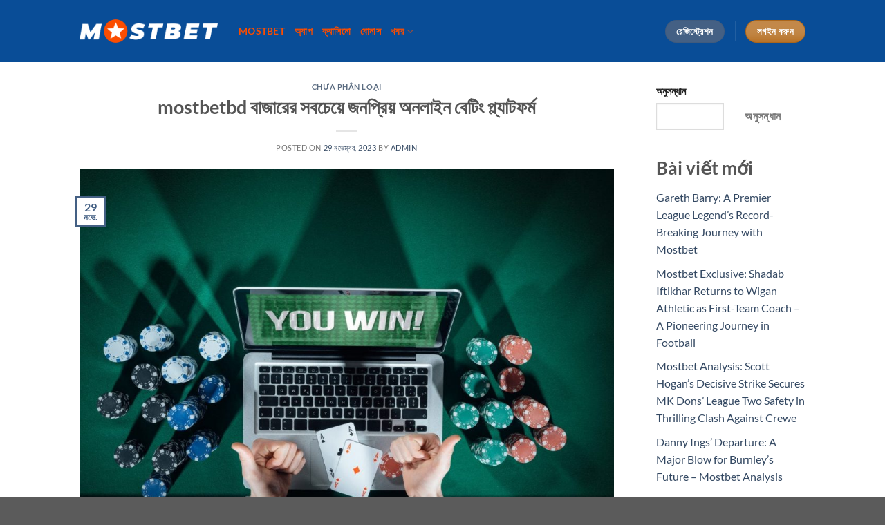

--- FILE ---
content_type: text/html; charset=UTF-8
request_url: https://durhamlea.org.uk/mostbetbd-online-betting/
body_size: 27099
content:
<!DOCTYPE html>
<html lang="bn-BD" prefix="og: https://ogp.me/ns#" class="loading-site no-js">
<head>
	<meta charset="UTF-8" />
	<link rel="profile" href="https://gmpg.org/xfn/11" />
	<link rel="pingback" href="https://durhamlea.org.uk/xmlrpc.php" />

	<script>(function(html){html.className = html.className.replace(/\bno-js\b/,'js')})(document.documentElement);</script>
<meta name="viewport" content="width=device-width, initial-scale=1" />
<!-- Search Engine Optimization by Rank Math - https://rankmath.com/ -->
<title>mostbetbd বাজারের সবচেয়ে জনপ্রিয় অনলাইন বেটিং প্ল্যাটফর্ম - Mostbet</title>
<meta name="description" content="বেটিং বা ডাইসের খেলা হোক অনলাইন অথবা অফলাইন, এটি একটি নতুন দক্ষতা সৃষ্টি করেছে আমাদের সমাজে। এটি একটি নিজস্ব পুরাণ লেখায় হোক অথবা একটি ওয়েবসাইটে, বেটিং জগতে"/>
<meta name="robots" content="index, follow, max-snippet:-1, max-video-preview:-1, max-image-preview:large"/>
<link rel="canonical" href="https://durhamlea.org.uk/mostbetbd-online-betting/" />
<meta property="og:locale" content="en_US" />
<meta property="og:type" content="article" />
<meta property="og:title" content="mostbetbd বাজারের সবচেয়ে জনপ্রিয় অনলাইন বেটিং প্ল্যাটফর্ম - Mostbet" />
<meta property="og:description" content="বেটিং বা ডাইসের খেলা হোক অনলাইন অথবা অফলাইন, এটি একটি নতুন দক্ষতা সৃষ্টি করেছে আমাদের সমাজে। এটি একটি নিজস্ব পুরাণ লেখায় হোক অথবা একটি ওয়েবসাইটে, বেটিং জগতে" />
<meta property="og:url" content="https://durhamlea.org.uk/mostbetbd-online-betting/" />
<meta property="og:site_name" content="Mostbet" />
<meta property="article:tag" content="casinogames" />
<meta property="article:tag" content="casinoonline" />
<meta property="article:tag" content="gambling" />
<meta property="article:tag" content="livecasino" />
<meta property="article:tag" content="slotgame" />
<meta property="article:tag" content="slots" />
<meta property="article:tag" content="win" />
<meta property="article:section" content="Chưa phân loại" />
<meta property="og:updated_time" content="2023-12-05T11:51:31+06:00" />
<meta property="og:image" content="https://durhamlea.org.uk/wp-content/uploads/2023/11/1_tESaA2AWQ1QhEiOzLcEoBQ.jpg" />
<meta property="og:image:secure_url" content="https://durhamlea.org.uk/wp-content/uploads/2023/11/1_tESaA2AWQ1QhEiOzLcEoBQ.jpg" />
<meta property="og:image:width" content="1360" />
<meta property="og:image:height" content="1020" />
<meta property="og:image:alt" content="mostbetbd বাজারের সবচেয়ে জনপ্রিয় অনলাইন বেটিং প্ল্যাটফর্ম" />
<meta property="og:image:type" content="image/jpeg" />
<meta property="article:published_time" content="2023-11-29T18:24:22+06:00" />
<meta property="article:modified_time" content="2023-12-05T11:51:31+06:00" />
<meta name="twitter:card" content="summary_large_image" />
<meta name="twitter:title" content="mostbetbd বাজারের সবচেয়ে জনপ্রিয় অনলাইন বেটিং প্ল্যাটফর্ম - Mostbet" />
<meta name="twitter:description" content="বেটিং বা ডাইসের খেলা হোক অনলাইন অথবা অফলাইন, এটি একটি নতুন দক্ষতা সৃষ্টি করেছে আমাদের সমাজে। এটি একটি নিজস্ব পুরাণ লেখায় হোক অথবা একটি ওয়েবসাইটে, বেটিং জগতে" />
<meta name="twitter:image" content="https://durhamlea.org.uk/wp-content/uploads/2023/11/1_tESaA2AWQ1QhEiOzLcEoBQ.jpg" />
<meta name="twitter:label1" content="Written by" />
<meta name="twitter:data1" content="admin" />
<meta name="twitter:label2" content="Time to read" />
<meta name="twitter:data2" content="10 minutes" />
<script type="application/ld+json" class="rank-math-schema">{"@context":"https://schema.org","@graph":[{"@type":"Organization","@id":"https://durhamlea.org.uk/#organization","name":"Mostbet","url":"https://durhamlea.org.uk"},{"@type":"WebSite","@id":"https://durhamlea.org.uk/#website","url":"https://durhamlea.org.uk","name":"Mostbet","publisher":{"@id":"https://durhamlea.org.uk/#organization"},"inLanguage":"bn-BD"},{"@type":"ImageObject","@id":"https://durhamlea.org.uk/wp-content/uploads/2023/11/1_tESaA2AWQ1QhEiOzLcEoBQ.jpg","url":"https://durhamlea.org.uk/wp-content/uploads/2023/11/1_tESaA2AWQ1QhEiOzLcEoBQ.jpg","width":"1360","height":"1020","inLanguage":"bn-BD"},{"@type":"WebPage","@id":"https://durhamlea.org.uk/mostbetbd-online-betting/#webpage","url":"https://durhamlea.org.uk/mostbetbd-online-betting/","name":"mostbetbd \u09ac\u09be\u099c\u09be\u09b0\u09c7\u09b0 \u09b8\u09ac\u099a\u09c7\u09af\u09bc\u09c7 \u099c\u09a8\u09aa\u09cd\u09b0\u09bf\u09af\u09bc \u0985\u09a8\u09b2\u09be\u0987\u09a8 \u09ac\u09c7\u099f\u09bf\u0982 \u09aa\u09cd\u09b2\u09cd\u09af\u09be\u099f\u09ab\u09b0\u09cd\u09ae - Mostbet","datePublished":"2023-11-29T18:24:22+06:00","dateModified":"2023-12-05T11:51:31+06:00","isPartOf":{"@id":"https://durhamlea.org.uk/#website"},"primaryImageOfPage":{"@id":"https://durhamlea.org.uk/wp-content/uploads/2023/11/1_tESaA2AWQ1QhEiOzLcEoBQ.jpg"},"inLanguage":"bn-BD"},{"@type":"Person","@id":"https://durhamlea.org.uk/author/admin/","name":"admin","url":"https://durhamlea.org.uk/author/admin/","image":{"@type":"ImageObject","@id":"https://secure.gravatar.com/avatar/3c1477965b1853bd290ba54795e51b7fcab157e775da2ce2390369c1b50ef7a5?s=96&amp;d=mm&amp;r=g","url":"https://secure.gravatar.com/avatar/3c1477965b1853bd290ba54795e51b7fcab157e775da2ce2390369c1b50ef7a5?s=96&amp;d=mm&amp;r=g","caption":"admin","inLanguage":"bn-BD"},"sameAs":["https://durhamlea.org.uk/"],"worksFor":{"@id":"https://durhamlea.org.uk/#organization"}},{"@type":"BlogPosting","headline":"mostbetbd \u09ac\u09be\u099c\u09be\u09b0\u09c7\u09b0 \u09b8\u09ac\u099a\u09c7\u09af\u09bc\u09c7 \u099c\u09a8\u09aa\u09cd\u09b0\u09bf\u09af\u09bc \u0985\u09a8\u09b2\u09be\u0987\u09a8 \u09ac\u09c7\u099f\u09bf\u0982 \u09aa\u09cd\u09b2\u09cd\u09af\u09be\u099f\u09ab\u09b0\u09cd\u09ae - Mostbet","datePublished":"2023-11-29T18:24:22+06:00","dateModified":"2023-12-05T11:51:31+06:00","articleSection":"Ch\u01b0a ph\u00e2n lo\u1ea1i","author":{"@id":"https://durhamlea.org.uk/author/admin/","name":"admin"},"publisher":{"@id":"https://durhamlea.org.uk/#organization"},"description":"\u09ac\u09c7\u099f\u09bf\u0982 \u09ac\u09be \u09a1\u09be\u0987\u09b8\u09c7\u09b0 \u0996\u09c7\u09b2\u09be \u09b9\u09cb\u0995 \u0985\u09a8\u09b2\u09be\u0987\u09a8 \u0985\u09a5\u09ac\u09be \u0985\u09ab\u09b2\u09be\u0987\u09a8, \u098f\u099f\u09bf \u098f\u0995\u099f\u09bf \u09a8\u09a4\u09c1\u09a8 \u09a6\u0995\u09cd\u09b7\u09a4\u09be \u09b8\u09c3\u09b7\u09cd\u099f\u09bf \u0995\u09b0\u09c7\u099b\u09c7 \u0986\u09ae\u09be\u09a6\u09c7\u09b0 \u09b8\u09ae\u09be\u099c\u09c7\u0964 \u098f\u099f\u09bf \u098f\u0995\u099f\u09bf \u09a8\u09bf\u099c\u09b8\u09cd\u09ac \u09aa\u09c1\u09b0\u09be\u09a3 \u09b2\u09c7\u0996\u09be\u09df \u09b9\u09cb\u0995 \u0985\u09a5\u09ac\u09be \u098f\u0995\u099f\u09bf \u0993\u09af\u09bc\u09c7\u09ac\u09b8\u09be\u0987\u099f\u09c7, \u09ac\u09c7\u099f\u09bf\u0982 \u099c\u0997\u09a4\u09c7","name":"mostbetbd \u09ac\u09be\u099c\u09be\u09b0\u09c7\u09b0 \u09b8\u09ac\u099a\u09c7\u09af\u09bc\u09c7 \u099c\u09a8\u09aa\u09cd\u09b0\u09bf\u09af\u09bc \u0985\u09a8\u09b2\u09be\u0987\u09a8 \u09ac\u09c7\u099f\u09bf\u0982 \u09aa\u09cd\u09b2\u09cd\u09af\u09be\u099f\u09ab\u09b0\u09cd\u09ae - Mostbet","@id":"https://durhamlea.org.uk/mostbetbd-online-betting/#richSnippet","isPartOf":{"@id":"https://durhamlea.org.uk/mostbetbd-online-betting/#webpage"},"image":{"@id":"https://durhamlea.org.uk/wp-content/uploads/2023/11/1_tESaA2AWQ1QhEiOzLcEoBQ.jpg"},"inLanguage":"bn-BD","mainEntityOfPage":{"@id":"https://durhamlea.org.uk/mostbetbd-online-betting/#webpage"}}]}</script>
<!-- /Rank Math WordPress SEO plugin -->

<link rel='prefetch' href='https://durhamlea.org.uk/wp-content/themes/flatsome/assets/js/flatsome.js?ver=51d1c732cb1803d92751' />
<link rel='prefetch' href='https://durhamlea.org.uk/wp-content/themes/flatsome/assets/js/chunk.slider.js?ver=3.19.0' />
<link rel='prefetch' href='https://durhamlea.org.uk/wp-content/themes/flatsome/assets/js/chunk.popups.js?ver=3.19.0' />
<link rel='prefetch' href='https://durhamlea.org.uk/wp-content/themes/flatsome/assets/js/chunk.tooltips.js?ver=3.19.0' />
<link rel="alternate" type="application/rss+xml" title="Mostbet &raquo; ফীড" href="https://durhamlea.org.uk/feed/" />
<link rel="alternate" type="application/rss+xml" title="Mostbet &raquo; মন্তব্য ফীড" href="https://durhamlea.org.uk/comments/feed/" />
<link rel="alternate" type="application/rss+xml" title="Mostbet &raquo; mostbetbd বাজারের সবচেয়ে জনপ্রিয় অনলাইন বেটিং প্ল্যাটফর্ম মন্তব্যের ফিড" href="https://durhamlea.org.uk/mostbetbd-online-betting/feed/" />
<link rel="alternate" title="oEmbed (JSON)" type="application/json+oembed" href="https://durhamlea.org.uk/wp-json/oembed/1.0/embed?url=https%3A%2F%2Fdurhamlea.org.uk%2Fmostbetbd-online-betting%2F" />
<link rel="alternate" title="oEmbed (XML)" type="text/xml+oembed" href="https://durhamlea.org.uk/wp-json/oembed/1.0/embed?url=https%3A%2F%2Fdurhamlea.org.uk%2Fmostbetbd-online-betting%2F&#038;format=xml" />
<style id='wp-img-auto-sizes-contain-inline-css' type='text/css'>
img:is([sizes=auto i],[sizes^="auto," i]){contain-intrinsic-size:3000px 1500px}
/*# sourceURL=wp-img-auto-sizes-contain-inline-css */
</style>
<style id='wp-emoji-styles-inline-css' type='text/css'>

	img.wp-smiley, img.emoji {
		display: inline !important;
		border: none !important;
		box-shadow: none !important;
		height: 1em !important;
		width: 1em !important;
		margin: 0 0.07em !important;
		vertical-align: -0.1em !important;
		background: none !important;
		padding: 0 !important;
	}
/*# sourceURL=wp-emoji-styles-inline-css */
</style>
<style id='wp-block-library-inline-css' type='text/css'>
:root{--wp-block-synced-color:#7a00df;--wp-block-synced-color--rgb:122,0,223;--wp-bound-block-color:var(--wp-block-synced-color);--wp-editor-canvas-background:#ddd;--wp-admin-theme-color:#007cba;--wp-admin-theme-color--rgb:0,124,186;--wp-admin-theme-color-darker-10:#006ba1;--wp-admin-theme-color-darker-10--rgb:0,107,160.5;--wp-admin-theme-color-darker-20:#005a87;--wp-admin-theme-color-darker-20--rgb:0,90,135;--wp-admin-border-width-focus:2px}@media (min-resolution:192dpi){:root{--wp-admin-border-width-focus:1.5px}}.wp-element-button{cursor:pointer}:root .has-very-light-gray-background-color{background-color:#eee}:root .has-very-dark-gray-background-color{background-color:#313131}:root .has-very-light-gray-color{color:#eee}:root .has-very-dark-gray-color{color:#313131}:root .has-vivid-green-cyan-to-vivid-cyan-blue-gradient-background{background:linear-gradient(135deg,#00d084,#0693e3)}:root .has-purple-crush-gradient-background{background:linear-gradient(135deg,#34e2e4,#4721fb 50%,#ab1dfe)}:root .has-hazy-dawn-gradient-background{background:linear-gradient(135deg,#faaca8,#dad0ec)}:root .has-subdued-olive-gradient-background{background:linear-gradient(135deg,#fafae1,#67a671)}:root .has-atomic-cream-gradient-background{background:linear-gradient(135deg,#fdd79a,#004a59)}:root .has-nightshade-gradient-background{background:linear-gradient(135deg,#330968,#31cdcf)}:root .has-midnight-gradient-background{background:linear-gradient(135deg,#020381,#2874fc)}:root{--wp--preset--font-size--normal:16px;--wp--preset--font-size--huge:42px}.has-regular-font-size{font-size:1em}.has-larger-font-size{font-size:2.625em}.has-normal-font-size{font-size:var(--wp--preset--font-size--normal)}.has-huge-font-size{font-size:var(--wp--preset--font-size--huge)}.has-text-align-center{text-align:center}.has-text-align-left{text-align:left}.has-text-align-right{text-align:right}.has-fit-text{white-space:nowrap!important}#end-resizable-editor-section{display:none}.aligncenter{clear:both}.items-justified-left{justify-content:flex-start}.items-justified-center{justify-content:center}.items-justified-right{justify-content:flex-end}.items-justified-space-between{justify-content:space-between}.screen-reader-text{border:0;clip-path:inset(50%);height:1px;margin:-1px;overflow:hidden;padding:0;position:absolute;width:1px;word-wrap:normal!important}.screen-reader-text:focus{background-color:#ddd;clip-path:none;color:#444;display:block;font-size:1em;height:auto;left:5px;line-height:normal;padding:15px 23px 14px;text-decoration:none;top:5px;width:auto;z-index:100000}html :where(.has-border-color){border-style:solid}html :where([style*=border-top-color]){border-top-style:solid}html :where([style*=border-right-color]){border-right-style:solid}html :where([style*=border-bottom-color]){border-bottom-style:solid}html :where([style*=border-left-color]){border-left-style:solid}html :where([style*=border-width]){border-style:solid}html :where([style*=border-top-width]){border-top-style:solid}html :where([style*=border-right-width]){border-right-style:solid}html :where([style*=border-bottom-width]){border-bottom-style:solid}html :where([style*=border-left-width]){border-left-style:solid}html :where(img[class*=wp-image-]){height:auto;max-width:100%}:where(figure){margin:0 0 1em}html :where(.is-position-sticky){--wp-admin--admin-bar--position-offset:var(--wp-admin--admin-bar--height,0px)}@media screen and (max-width:600px){html :where(.is-position-sticky){--wp-admin--admin-bar--position-offset:0px}}

/*# sourceURL=wp-block-library-inline-css */
</style><style id='wp-block-heading-inline-css' type='text/css'>
h1:where(.wp-block-heading).has-background,h2:where(.wp-block-heading).has-background,h3:where(.wp-block-heading).has-background,h4:where(.wp-block-heading).has-background,h5:where(.wp-block-heading).has-background,h6:where(.wp-block-heading).has-background{padding:1.25em 2.375em}h1.has-text-align-left[style*=writing-mode]:where([style*=vertical-lr]),h1.has-text-align-right[style*=writing-mode]:where([style*=vertical-rl]),h2.has-text-align-left[style*=writing-mode]:where([style*=vertical-lr]),h2.has-text-align-right[style*=writing-mode]:where([style*=vertical-rl]),h3.has-text-align-left[style*=writing-mode]:where([style*=vertical-lr]),h3.has-text-align-right[style*=writing-mode]:where([style*=vertical-rl]),h4.has-text-align-left[style*=writing-mode]:where([style*=vertical-lr]),h4.has-text-align-right[style*=writing-mode]:where([style*=vertical-rl]),h5.has-text-align-left[style*=writing-mode]:where([style*=vertical-lr]),h5.has-text-align-right[style*=writing-mode]:where([style*=vertical-rl]),h6.has-text-align-left[style*=writing-mode]:where([style*=vertical-lr]),h6.has-text-align-right[style*=writing-mode]:where([style*=vertical-rl]){rotate:180deg}
/*# sourceURL=https://durhamlea.org.uk/wp-includes/blocks/heading/style.min.css */
</style>
<style id='wp-block-latest-comments-inline-css' type='text/css'>
ol.wp-block-latest-comments{box-sizing:border-box;margin-left:0}:where(.wp-block-latest-comments:not([style*=line-height] .wp-block-latest-comments__comment)){line-height:1.1}:where(.wp-block-latest-comments:not([style*=line-height] .wp-block-latest-comments__comment-excerpt p)){line-height:1.8}.has-dates :where(.wp-block-latest-comments:not([style*=line-height])),.has-excerpts :where(.wp-block-latest-comments:not([style*=line-height])){line-height:1.5}.wp-block-latest-comments .wp-block-latest-comments{padding-left:0}.wp-block-latest-comments__comment{list-style:none;margin-bottom:1em}.has-avatars .wp-block-latest-comments__comment{list-style:none;min-height:2.25em}.has-avatars .wp-block-latest-comments__comment .wp-block-latest-comments__comment-excerpt,.has-avatars .wp-block-latest-comments__comment .wp-block-latest-comments__comment-meta{margin-left:3.25em}.wp-block-latest-comments__comment-excerpt p{font-size:.875em;margin:.36em 0 1.4em}.wp-block-latest-comments__comment-date{display:block;font-size:.75em}.wp-block-latest-comments .avatar,.wp-block-latest-comments__comment-avatar{border-radius:1.5em;display:block;float:left;height:2.5em;margin-right:.75em;width:2.5em}.wp-block-latest-comments[class*=-font-size] a,.wp-block-latest-comments[style*=font-size] a{font-size:inherit}
/*# sourceURL=https://durhamlea.org.uk/wp-includes/blocks/latest-comments/style.min.css */
</style>
<style id='wp-block-latest-posts-inline-css' type='text/css'>
.wp-block-latest-posts{box-sizing:border-box}.wp-block-latest-posts.alignleft{margin-right:2em}.wp-block-latest-posts.alignright{margin-left:2em}.wp-block-latest-posts.wp-block-latest-posts__list{list-style:none}.wp-block-latest-posts.wp-block-latest-posts__list li{clear:both;overflow-wrap:break-word}.wp-block-latest-posts.is-grid{display:flex;flex-wrap:wrap}.wp-block-latest-posts.is-grid li{margin:0 1.25em 1.25em 0;width:100%}@media (min-width:600px){.wp-block-latest-posts.columns-2 li{width:calc(50% - .625em)}.wp-block-latest-posts.columns-2 li:nth-child(2n){margin-right:0}.wp-block-latest-posts.columns-3 li{width:calc(33.33333% - .83333em)}.wp-block-latest-posts.columns-3 li:nth-child(3n){margin-right:0}.wp-block-latest-posts.columns-4 li{width:calc(25% - .9375em)}.wp-block-latest-posts.columns-4 li:nth-child(4n){margin-right:0}.wp-block-latest-posts.columns-5 li{width:calc(20% - 1em)}.wp-block-latest-posts.columns-5 li:nth-child(5n){margin-right:0}.wp-block-latest-posts.columns-6 li{width:calc(16.66667% - 1.04167em)}.wp-block-latest-posts.columns-6 li:nth-child(6n){margin-right:0}}:root :where(.wp-block-latest-posts.is-grid){padding:0}:root :where(.wp-block-latest-posts.wp-block-latest-posts__list){padding-left:0}.wp-block-latest-posts__post-author,.wp-block-latest-posts__post-date{display:block;font-size:.8125em}.wp-block-latest-posts__post-excerpt,.wp-block-latest-posts__post-full-content{margin-bottom:1em;margin-top:.5em}.wp-block-latest-posts__featured-image a{display:inline-block}.wp-block-latest-posts__featured-image img{height:auto;max-width:100%;width:auto}.wp-block-latest-posts__featured-image.alignleft{float:left;margin-right:1em}.wp-block-latest-posts__featured-image.alignright{float:right;margin-left:1em}.wp-block-latest-posts__featured-image.aligncenter{margin-bottom:1em;text-align:center}
/*# sourceURL=https://durhamlea.org.uk/wp-includes/blocks/latest-posts/style.min.css */
</style>
<style id='wp-block-search-inline-css' type='text/css'>
.wp-block-search__button{margin-left:10px;word-break:normal}.wp-block-search__button.has-icon{line-height:0}.wp-block-search__button svg{height:1.25em;min-height:24px;min-width:24px;width:1.25em;fill:currentColor;vertical-align:text-bottom}:where(.wp-block-search__button){border:1px solid #ccc;padding:6px 10px}.wp-block-search__inside-wrapper{display:flex;flex:auto;flex-wrap:nowrap;max-width:100%}.wp-block-search__label{width:100%}.wp-block-search.wp-block-search__button-only .wp-block-search__button{box-sizing:border-box;display:flex;flex-shrink:0;justify-content:center;margin-left:0;max-width:100%}.wp-block-search.wp-block-search__button-only .wp-block-search__inside-wrapper{min-width:0!important;transition-property:width}.wp-block-search.wp-block-search__button-only .wp-block-search__input{flex-basis:100%;transition-duration:.3s}.wp-block-search.wp-block-search__button-only.wp-block-search__searchfield-hidden,.wp-block-search.wp-block-search__button-only.wp-block-search__searchfield-hidden .wp-block-search__inside-wrapper{overflow:hidden}.wp-block-search.wp-block-search__button-only.wp-block-search__searchfield-hidden .wp-block-search__input{border-left-width:0!important;border-right-width:0!important;flex-basis:0;flex-grow:0;margin:0;min-width:0!important;padding-left:0!important;padding-right:0!important;width:0!important}:where(.wp-block-search__input){appearance:none;border:1px solid #949494;flex-grow:1;font-family:inherit;font-size:inherit;font-style:inherit;font-weight:inherit;letter-spacing:inherit;line-height:inherit;margin-left:0;margin-right:0;min-width:3rem;padding:8px;text-decoration:unset!important;text-transform:inherit}:where(.wp-block-search__button-inside .wp-block-search__inside-wrapper){background-color:#fff;border:1px solid #949494;box-sizing:border-box;padding:4px}:where(.wp-block-search__button-inside .wp-block-search__inside-wrapper) .wp-block-search__input{border:none;border-radius:0;padding:0 4px}:where(.wp-block-search__button-inside .wp-block-search__inside-wrapper) .wp-block-search__input:focus{outline:none}:where(.wp-block-search__button-inside .wp-block-search__inside-wrapper) :where(.wp-block-search__button){padding:4px 8px}.wp-block-search.aligncenter .wp-block-search__inside-wrapper{margin:auto}.wp-block[data-align=right] .wp-block-search.wp-block-search__button-only .wp-block-search__inside-wrapper{float:right}
/*# sourceURL=https://durhamlea.org.uk/wp-includes/blocks/search/style.min.css */
</style>
<style id='wp-block-group-inline-css' type='text/css'>
.wp-block-group{box-sizing:border-box}:where(.wp-block-group.wp-block-group-is-layout-constrained){position:relative}
/*# sourceURL=https://durhamlea.org.uk/wp-includes/blocks/group/style.min.css */
</style>
<style id='global-styles-inline-css' type='text/css'>
:root{--wp--preset--aspect-ratio--square: 1;--wp--preset--aspect-ratio--4-3: 4/3;--wp--preset--aspect-ratio--3-4: 3/4;--wp--preset--aspect-ratio--3-2: 3/2;--wp--preset--aspect-ratio--2-3: 2/3;--wp--preset--aspect-ratio--16-9: 16/9;--wp--preset--aspect-ratio--9-16: 9/16;--wp--preset--color--black: #000000;--wp--preset--color--cyan-bluish-gray: #abb8c3;--wp--preset--color--white: #ffffff;--wp--preset--color--pale-pink: #f78da7;--wp--preset--color--vivid-red: #cf2e2e;--wp--preset--color--luminous-vivid-orange: #ff6900;--wp--preset--color--luminous-vivid-amber: #fcb900;--wp--preset--color--light-green-cyan: #7bdcb5;--wp--preset--color--vivid-green-cyan: #00d084;--wp--preset--color--pale-cyan-blue: #8ed1fc;--wp--preset--color--vivid-cyan-blue: #0693e3;--wp--preset--color--vivid-purple: #9b51e0;--wp--preset--color--primary: #446084;--wp--preset--color--secondary: #b46b1c;--wp--preset--color--success: #7a9c59;--wp--preset--color--alert: #b20000;--wp--preset--gradient--vivid-cyan-blue-to-vivid-purple: linear-gradient(135deg,rgb(6,147,227) 0%,rgb(155,81,224) 100%);--wp--preset--gradient--light-green-cyan-to-vivid-green-cyan: linear-gradient(135deg,rgb(122,220,180) 0%,rgb(0,208,130) 100%);--wp--preset--gradient--luminous-vivid-amber-to-luminous-vivid-orange: linear-gradient(135deg,rgb(252,185,0) 0%,rgb(255,105,0) 100%);--wp--preset--gradient--luminous-vivid-orange-to-vivid-red: linear-gradient(135deg,rgb(255,105,0) 0%,rgb(207,46,46) 100%);--wp--preset--gradient--very-light-gray-to-cyan-bluish-gray: linear-gradient(135deg,rgb(238,238,238) 0%,rgb(169,184,195) 100%);--wp--preset--gradient--cool-to-warm-spectrum: linear-gradient(135deg,rgb(74,234,220) 0%,rgb(151,120,209) 20%,rgb(207,42,186) 40%,rgb(238,44,130) 60%,rgb(251,105,98) 80%,rgb(254,248,76) 100%);--wp--preset--gradient--blush-light-purple: linear-gradient(135deg,rgb(255,206,236) 0%,rgb(152,150,240) 100%);--wp--preset--gradient--blush-bordeaux: linear-gradient(135deg,rgb(254,205,165) 0%,rgb(254,45,45) 50%,rgb(107,0,62) 100%);--wp--preset--gradient--luminous-dusk: linear-gradient(135deg,rgb(255,203,112) 0%,rgb(199,81,192) 50%,rgb(65,88,208) 100%);--wp--preset--gradient--pale-ocean: linear-gradient(135deg,rgb(255,245,203) 0%,rgb(182,227,212) 50%,rgb(51,167,181) 100%);--wp--preset--gradient--electric-grass: linear-gradient(135deg,rgb(202,248,128) 0%,rgb(113,206,126) 100%);--wp--preset--gradient--midnight: linear-gradient(135deg,rgb(2,3,129) 0%,rgb(40,116,252) 100%);--wp--preset--font-size--small: 13px;--wp--preset--font-size--medium: 20px;--wp--preset--font-size--large: 36px;--wp--preset--font-size--x-large: 42px;--wp--preset--spacing--20: 0.44rem;--wp--preset--spacing--30: 0.67rem;--wp--preset--spacing--40: 1rem;--wp--preset--spacing--50: 1.5rem;--wp--preset--spacing--60: 2.25rem;--wp--preset--spacing--70: 3.38rem;--wp--preset--spacing--80: 5.06rem;--wp--preset--shadow--natural: 6px 6px 9px rgba(0, 0, 0, 0.2);--wp--preset--shadow--deep: 12px 12px 50px rgba(0, 0, 0, 0.4);--wp--preset--shadow--sharp: 6px 6px 0px rgba(0, 0, 0, 0.2);--wp--preset--shadow--outlined: 6px 6px 0px -3px rgb(255, 255, 255), 6px 6px rgb(0, 0, 0);--wp--preset--shadow--crisp: 6px 6px 0px rgb(0, 0, 0);}:where(body) { margin: 0; }.wp-site-blocks > .alignleft { float: left; margin-right: 2em; }.wp-site-blocks > .alignright { float: right; margin-left: 2em; }.wp-site-blocks > .aligncenter { justify-content: center; margin-left: auto; margin-right: auto; }:where(.is-layout-flex){gap: 0.5em;}:where(.is-layout-grid){gap: 0.5em;}.is-layout-flow > .alignleft{float: left;margin-inline-start: 0;margin-inline-end: 2em;}.is-layout-flow > .alignright{float: right;margin-inline-start: 2em;margin-inline-end: 0;}.is-layout-flow > .aligncenter{margin-left: auto !important;margin-right: auto !important;}.is-layout-constrained > .alignleft{float: left;margin-inline-start: 0;margin-inline-end: 2em;}.is-layout-constrained > .alignright{float: right;margin-inline-start: 2em;margin-inline-end: 0;}.is-layout-constrained > .aligncenter{margin-left: auto !important;margin-right: auto !important;}.is-layout-constrained > :where(:not(.alignleft):not(.alignright):not(.alignfull)){margin-left: auto !important;margin-right: auto !important;}body .is-layout-flex{display: flex;}.is-layout-flex{flex-wrap: wrap;align-items: center;}.is-layout-flex > :is(*, div){margin: 0;}body .is-layout-grid{display: grid;}.is-layout-grid > :is(*, div){margin: 0;}body{padding-top: 0px;padding-right: 0px;padding-bottom: 0px;padding-left: 0px;}a:where(:not(.wp-element-button)){text-decoration: none;}:root :where(.wp-element-button, .wp-block-button__link){background-color: #32373c;border-width: 0;color: #fff;font-family: inherit;font-size: inherit;font-style: inherit;font-weight: inherit;letter-spacing: inherit;line-height: inherit;padding-top: calc(0.667em + 2px);padding-right: calc(1.333em + 2px);padding-bottom: calc(0.667em + 2px);padding-left: calc(1.333em + 2px);text-decoration: none;text-transform: inherit;}.has-black-color{color: var(--wp--preset--color--black) !important;}.has-cyan-bluish-gray-color{color: var(--wp--preset--color--cyan-bluish-gray) !important;}.has-white-color{color: var(--wp--preset--color--white) !important;}.has-pale-pink-color{color: var(--wp--preset--color--pale-pink) !important;}.has-vivid-red-color{color: var(--wp--preset--color--vivid-red) !important;}.has-luminous-vivid-orange-color{color: var(--wp--preset--color--luminous-vivid-orange) !important;}.has-luminous-vivid-amber-color{color: var(--wp--preset--color--luminous-vivid-amber) !important;}.has-light-green-cyan-color{color: var(--wp--preset--color--light-green-cyan) !important;}.has-vivid-green-cyan-color{color: var(--wp--preset--color--vivid-green-cyan) !important;}.has-pale-cyan-blue-color{color: var(--wp--preset--color--pale-cyan-blue) !important;}.has-vivid-cyan-blue-color{color: var(--wp--preset--color--vivid-cyan-blue) !important;}.has-vivid-purple-color{color: var(--wp--preset--color--vivid-purple) !important;}.has-primary-color{color: var(--wp--preset--color--primary) !important;}.has-secondary-color{color: var(--wp--preset--color--secondary) !important;}.has-success-color{color: var(--wp--preset--color--success) !important;}.has-alert-color{color: var(--wp--preset--color--alert) !important;}.has-black-background-color{background-color: var(--wp--preset--color--black) !important;}.has-cyan-bluish-gray-background-color{background-color: var(--wp--preset--color--cyan-bluish-gray) !important;}.has-white-background-color{background-color: var(--wp--preset--color--white) !important;}.has-pale-pink-background-color{background-color: var(--wp--preset--color--pale-pink) !important;}.has-vivid-red-background-color{background-color: var(--wp--preset--color--vivid-red) !important;}.has-luminous-vivid-orange-background-color{background-color: var(--wp--preset--color--luminous-vivid-orange) !important;}.has-luminous-vivid-amber-background-color{background-color: var(--wp--preset--color--luminous-vivid-amber) !important;}.has-light-green-cyan-background-color{background-color: var(--wp--preset--color--light-green-cyan) !important;}.has-vivid-green-cyan-background-color{background-color: var(--wp--preset--color--vivid-green-cyan) !important;}.has-pale-cyan-blue-background-color{background-color: var(--wp--preset--color--pale-cyan-blue) !important;}.has-vivid-cyan-blue-background-color{background-color: var(--wp--preset--color--vivid-cyan-blue) !important;}.has-vivid-purple-background-color{background-color: var(--wp--preset--color--vivid-purple) !important;}.has-primary-background-color{background-color: var(--wp--preset--color--primary) !important;}.has-secondary-background-color{background-color: var(--wp--preset--color--secondary) !important;}.has-success-background-color{background-color: var(--wp--preset--color--success) !important;}.has-alert-background-color{background-color: var(--wp--preset--color--alert) !important;}.has-black-border-color{border-color: var(--wp--preset--color--black) !important;}.has-cyan-bluish-gray-border-color{border-color: var(--wp--preset--color--cyan-bluish-gray) !important;}.has-white-border-color{border-color: var(--wp--preset--color--white) !important;}.has-pale-pink-border-color{border-color: var(--wp--preset--color--pale-pink) !important;}.has-vivid-red-border-color{border-color: var(--wp--preset--color--vivid-red) !important;}.has-luminous-vivid-orange-border-color{border-color: var(--wp--preset--color--luminous-vivid-orange) !important;}.has-luminous-vivid-amber-border-color{border-color: var(--wp--preset--color--luminous-vivid-amber) !important;}.has-light-green-cyan-border-color{border-color: var(--wp--preset--color--light-green-cyan) !important;}.has-vivid-green-cyan-border-color{border-color: var(--wp--preset--color--vivid-green-cyan) !important;}.has-pale-cyan-blue-border-color{border-color: var(--wp--preset--color--pale-cyan-blue) !important;}.has-vivid-cyan-blue-border-color{border-color: var(--wp--preset--color--vivid-cyan-blue) !important;}.has-vivid-purple-border-color{border-color: var(--wp--preset--color--vivid-purple) !important;}.has-primary-border-color{border-color: var(--wp--preset--color--primary) !important;}.has-secondary-border-color{border-color: var(--wp--preset--color--secondary) !important;}.has-success-border-color{border-color: var(--wp--preset--color--success) !important;}.has-alert-border-color{border-color: var(--wp--preset--color--alert) !important;}.has-vivid-cyan-blue-to-vivid-purple-gradient-background{background: var(--wp--preset--gradient--vivid-cyan-blue-to-vivid-purple) !important;}.has-light-green-cyan-to-vivid-green-cyan-gradient-background{background: var(--wp--preset--gradient--light-green-cyan-to-vivid-green-cyan) !important;}.has-luminous-vivid-amber-to-luminous-vivid-orange-gradient-background{background: var(--wp--preset--gradient--luminous-vivid-amber-to-luminous-vivid-orange) !important;}.has-luminous-vivid-orange-to-vivid-red-gradient-background{background: var(--wp--preset--gradient--luminous-vivid-orange-to-vivid-red) !important;}.has-very-light-gray-to-cyan-bluish-gray-gradient-background{background: var(--wp--preset--gradient--very-light-gray-to-cyan-bluish-gray) !important;}.has-cool-to-warm-spectrum-gradient-background{background: var(--wp--preset--gradient--cool-to-warm-spectrum) !important;}.has-blush-light-purple-gradient-background{background: var(--wp--preset--gradient--blush-light-purple) !important;}.has-blush-bordeaux-gradient-background{background: var(--wp--preset--gradient--blush-bordeaux) !important;}.has-luminous-dusk-gradient-background{background: var(--wp--preset--gradient--luminous-dusk) !important;}.has-pale-ocean-gradient-background{background: var(--wp--preset--gradient--pale-ocean) !important;}.has-electric-grass-gradient-background{background: var(--wp--preset--gradient--electric-grass) !important;}.has-midnight-gradient-background{background: var(--wp--preset--gradient--midnight) !important;}.has-small-font-size{font-size: var(--wp--preset--font-size--small) !important;}.has-medium-font-size{font-size: var(--wp--preset--font-size--medium) !important;}.has-large-font-size{font-size: var(--wp--preset--font-size--large) !important;}.has-x-large-font-size{font-size: var(--wp--preset--font-size--x-large) !important;}
/*# sourceURL=global-styles-inline-css */
</style>

<link rel='stylesheet' id='ez-toc-css' href='https://durhamlea.org.uk/wp-content/plugins/easy-table-of-contents/assets/css/screen.min.css?ver=2.0.79.2' type='text/css' media='all' />
<style id='ez-toc-inline-css' type='text/css'>
div#ez-toc-container .ez-toc-title {font-size: 120%;}div#ez-toc-container .ez-toc-title {font-weight: 500;}div#ez-toc-container ul li , div#ez-toc-container ul li a {font-size: 95%;}div#ez-toc-container ul li , div#ez-toc-container ul li a {font-weight: 500;}div#ez-toc-container nav ul ul li {font-size: 90%;}.ez-toc-box-title {font-weight: bold; margin-bottom: 10px; text-align: center; text-transform: uppercase; letter-spacing: 1px; color: #666; padding-bottom: 5px;position:absolute;top:-4%;left:5%;background-color: inherit;transition: top 0.3s ease;}.ez-toc-box-title.toc-closed {top:-25%;}
.ez-toc-container-direction {direction: ltr;}.ez-toc-counter ul{counter-reset: item ;}.ez-toc-counter nav ul li a::before {content: counters(item, '.', decimal) '. ';display: inline-block;counter-increment: item;flex-grow: 0;flex-shrink: 0;margin-right: .2em; float: left; }.ez-toc-widget-direction {direction: ltr;}.ez-toc-widget-container ul{counter-reset: item ;}.ez-toc-widget-container nav ul li a::before {content: counters(item, '.', decimal) '. ';display: inline-block;counter-increment: item;flex-grow: 0;flex-shrink: 0;margin-right: .2em; float: left; }
/*# sourceURL=ez-toc-inline-css */
</style>
<link rel='stylesheet' id='flatsome-main-css' href='https://durhamlea.org.uk/wp-content/themes/flatsome/assets/css/flatsome.css?ver=3.19.0' type='text/css' media='all' />
<style id='flatsome-main-inline-css' type='text/css'>
@font-face {
				font-family: "fl-icons";
				font-display: block;
				src: url(https://durhamlea.org.uk/wp-content/themes/flatsome/assets/css/icons/fl-icons.eot?v=3.19.0);
				src:
					url(https://durhamlea.org.uk/wp-content/themes/flatsome/assets/css/icons/fl-icons.eot#iefix?v=3.19.0) format("embedded-opentype"),
					url(https://durhamlea.org.uk/wp-content/themes/flatsome/assets/css/icons/fl-icons.woff2?v=3.19.0) format("woff2"),
					url(https://durhamlea.org.uk/wp-content/themes/flatsome/assets/css/icons/fl-icons.ttf?v=3.19.0) format("truetype"),
					url(https://durhamlea.org.uk/wp-content/themes/flatsome/assets/css/icons/fl-icons.woff?v=3.19.0) format("woff"),
					url(https://durhamlea.org.uk/wp-content/themes/flatsome/assets/css/icons/fl-icons.svg?v=3.19.0#fl-icons) format("svg");
			}
/*# sourceURL=flatsome-main-inline-css */
</style>
<link rel='stylesheet' id='flatsome-style-css' href='https://durhamlea.org.uk/wp-content/themes/flatsome/style.css?ver=3.19.0' type='text/css' media='all' />
<script type="text/javascript" src="https://durhamlea.org.uk/wp-includes/js/jquery/jquery.min.js?ver=3.7.1" id="jquery-core-js"></script>
<script type="text/javascript" src="https://durhamlea.org.uk/wp-includes/js/jquery/jquery-migrate.min.js?ver=3.4.1" id="jquery-migrate-js"></script>
<link rel="https://api.w.org/" href="https://durhamlea.org.uk/wp-json/" /><link rel="alternate" title="JSON" type="application/json" href="https://durhamlea.org.uk/wp-json/wp/v2/posts/91" /><link rel="EditURI" type="application/rsd+xml" title="RSD" href="https://durhamlea.org.uk/xmlrpc.php?rsd" />
<meta name="generator" content="WordPress 6.9" />
<link rel='shortlink' href='https://durhamlea.org.uk/?p=91' />
<link rel="icon" href="https://durhamlea.org.uk/wp-content/uploads/2023/11/cropped-Mostbet-logoo-32x32.png" sizes="32x32" />
<link rel="icon" href="https://durhamlea.org.uk/wp-content/uploads/2023/11/cropped-Mostbet-logoo-192x192.png" sizes="192x192" />
<link rel="apple-touch-icon" href="https://durhamlea.org.uk/wp-content/uploads/2023/11/cropped-Mostbet-logoo-180x180.png" />
<meta name="msapplication-TileImage" content="https://durhamlea.org.uk/wp-content/uploads/2023/11/cropped-Mostbet-logoo-270x270.png" />
<style id="custom-css" type="text/css">:root {--primary-color: #446084;--fs-color-primary: #446084;--fs-color-secondary: #b46b1c;--fs-color-success: #7a9c59;--fs-color-alert: #b20000;--fs-experimental-link-color: #334862;--fs-experimental-link-color-hover: #111;}.tooltipster-base {--tooltip-color: #fff;--tooltip-bg-color: #000;}.off-canvas-right .mfp-content, .off-canvas-left .mfp-content {--drawer-width: 300px;}.header-main{height: 90px}#logo img{max-height: 90px}#logo{width:200px;}.header-top{min-height: 30px}.transparent .header-main{height: 90px}.transparent #logo img{max-height: 90px}.has-transparent + .page-title:first-of-type,.has-transparent + #main > .page-title,.has-transparent + #main > div > .page-title,.has-transparent + #main .page-header-wrapper:first-of-type .page-title{padding-top: 140px;}.header.show-on-scroll,.stuck .header-main{height:70px!important}.stuck #logo img{max-height: 70px!important}.header-bg-color {background-color: #094d97}.header-bottom {background-color: #f1f1f1}.header-main .nav > li > a{line-height: 16px }@media (max-width: 549px) {.header-main{height: 70px}#logo img{max-height: 70px}}body{font-family: Lato, sans-serif;}body {font-weight: 400;font-style: normal;}.nav > li > a {font-family: Lato, sans-serif;}.mobile-sidebar-levels-2 .nav > li > ul > li > a {font-family: Lato, sans-serif;}.nav > li > a,.mobile-sidebar-levels-2 .nav > li > ul > li > a {font-weight: 700;font-style: normal;}h1,h2,h3,h4,h5,h6,.heading-font, .off-canvas-center .nav-sidebar.nav-vertical > li > a{font-family: Lato, sans-serif;}h1,h2,h3,h4,h5,h6,.heading-font,.banner h1,.banner h2 {font-weight: 700;font-style: normal;}.alt-font{font-family: "Dancing Script", sans-serif;}.alt-font {font-weight: 400!important;font-style: normal!important;}.header:not(.transparent) .header-nav-main.nav > li > a {color: #fb4d00;}.header:not(.transparent) .header-nav-main.nav > li > a:hover,.header:not(.transparent) .header-nav-main.nav > li.active > a,.header:not(.transparent) .header-nav-main.nav > li.current > a,.header:not(.transparent) .header-nav-main.nav > li > a.active,.header:not(.transparent) .header-nav-main.nav > li > a.current{color: #ffffff;}.header-nav-main.nav-line-bottom > li > a:before,.header-nav-main.nav-line-grow > li > a:before,.header-nav-main.nav-line > li > a:before,.header-nav-main.nav-box > li > a:hover,.header-nav-main.nav-box > li.active > a,.header-nav-main.nav-pills > li > a:hover,.header-nav-main.nav-pills > li.active > a{color:#FFF!important;background-color: #ffffff;}.nav-vertical-fly-out > li + li {border-top-width: 1px; border-top-style: solid;}.label-new.menu-item > a:after{content:"New";}.label-hot.menu-item > a:after{content:"Hot";}.label-sale.menu-item > a:after{content:"Sale";}.label-popular.menu-item > a:after{content:"Popular";}</style><style id="kirki-inline-styles">/* latin-ext */
@font-face {
  font-family: 'Lato';
  font-style: normal;
  font-weight: 400;
  font-display: swap;
  src: url(https://durhamlea.org.uk/wp-content/fonts/lato/S6uyw4BMUTPHjxAwXjeu.woff2) format('woff2');
  unicode-range: U+0100-02BA, U+02BD-02C5, U+02C7-02CC, U+02CE-02D7, U+02DD-02FF, U+0304, U+0308, U+0329, U+1D00-1DBF, U+1E00-1E9F, U+1EF2-1EFF, U+2020, U+20A0-20AB, U+20AD-20C0, U+2113, U+2C60-2C7F, U+A720-A7FF;
}
/* latin */
@font-face {
  font-family: 'Lato';
  font-style: normal;
  font-weight: 400;
  font-display: swap;
  src: url(https://durhamlea.org.uk/wp-content/fonts/lato/S6uyw4BMUTPHjx4wXg.woff2) format('woff2');
  unicode-range: U+0000-00FF, U+0131, U+0152-0153, U+02BB-02BC, U+02C6, U+02DA, U+02DC, U+0304, U+0308, U+0329, U+2000-206F, U+20AC, U+2122, U+2191, U+2193, U+2212, U+2215, U+FEFF, U+FFFD;
}
/* latin-ext */
@font-face {
  font-family: 'Lato';
  font-style: normal;
  font-weight: 700;
  font-display: swap;
  src: url(https://durhamlea.org.uk/wp-content/fonts/lato/S6u9w4BMUTPHh6UVSwaPGR_p.woff2) format('woff2');
  unicode-range: U+0100-02BA, U+02BD-02C5, U+02C7-02CC, U+02CE-02D7, U+02DD-02FF, U+0304, U+0308, U+0329, U+1D00-1DBF, U+1E00-1E9F, U+1EF2-1EFF, U+2020, U+20A0-20AB, U+20AD-20C0, U+2113, U+2C60-2C7F, U+A720-A7FF;
}
/* latin */
@font-face {
  font-family: 'Lato';
  font-style: normal;
  font-weight: 700;
  font-display: swap;
  src: url(https://durhamlea.org.uk/wp-content/fonts/lato/S6u9w4BMUTPHh6UVSwiPGQ.woff2) format('woff2');
  unicode-range: U+0000-00FF, U+0131, U+0152-0153, U+02BB-02BC, U+02C6, U+02DA, U+02DC, U+0304, U+0308, U+0329, U+2000-206F, U+20AC, U+2122, U+2191, U+2193, U+2212, U+2215, U+FEFF, U+FFFD;
}/* vietnamese */
@font-face {
  font-family: 'Dancing Script';
  font-style: normal;
  font-weight: 400;
  font-display: swap;
  src: url(https://durhamlea.org.uk/wp-content/fonts/dancing-script/If2cXTr6YS-zF4S-kcSWSVi_sxjsohD9F50Ruu7BMSo3Rep8ltA.woff2) format('woff2');
  unicode-range: U+0102-0103, U+0110-0111, U+0128-0129, U+0168-0169, U+01A0-01A1, U+01AF-01B0, U+0300-0301, U+0303-0304, U+0308-0309, U+0323, U+0329, U+1EA0-1EF9, U+20AB;
}
/* latin-ext */
@font-face {
  font-family: 'Dancing Script';
  font-style: normal;
  font-weight: 400;
  font-display: swap;
  src: url(https://durhamlea.org.uk/wp-content/fonts/dancing-script/If2cXTr6YS-zF4S-kcSWSVi_sxjsohD9F50Ruu7BMSo3ROp8ltA.woff2) format('woff2');
  unicode-range: U+0100-02BA, U+02BD-02C5, U+02C7-02CC, U+02CE-02D7, U+02DD-02FF, U+0304, U+0308, U+0329, U+1D00-1DBF, U+1E00-1E9F, U+1EF2-1EFF, U+2020, U+20A0-20AB, U+20AD-20C0, U+2113, U+2C60-2C7F, U+A720-A7FF;
}
/* latin */
@font-face {
  font-family: 'Dancing Script';
  font-style: normal;
  font-weight: 400;
  font-display: swap;
  src: url(https://durhamlea.org.uk/wp-content/fonts/dancing-script/If2cXTr6YS-zF4S-kcSWSVi_sxjsohD9F50Ruu7BMSo3Sup8.woff2) format('woff2');
  unicode-range: U+0000-00FF, U+0131, U+0152-0153, U+02BB-02BC, U+02C6, U+02DA, U+02DC, U+0304, U+0308, U+0329, U+2000-206F, U+20AC, U+2122, U+2191, U+2193, U+2212, U+2215, U+FEFF, U+FFFD;
}</style></head>

<body class="wp-singular post-template-default single single-post postid-91 single-format-standard wp-theme-flatsome lightbox nav-dropdown-has-arrow nav-dropdown-has-shadow nav-dropdown-has-border">


<a class="skip-link screen-reader-text" href="#main">Skip to content</a>

<div id="wrapper">

	
	<header id="header" class="header has-sticky sticky-jump">
		<div class="header-wrapper">
			<div id="masthead" class="header-main nav-dark">
      <div class="header-inner flex-row container logo-left medium-logo-center" role="navigation">

          <!-- Logo -->
          <div id="logo" class="flex-col logo">
            
<!-- Header logo -->
<a href="https://durhamlea.org.uk/" title="Mostbet" rel="home">
		<img width="476" height="82" src="https://durhamlea.org.uk/wp-content/uploads/2023/11/Mostbet-logo.png" class="header_logo header-logo" alt="Mostbet"/><img  width="476" height="82" src="https://durhamlea.org.uk/wp-content/uploads/2023/11/Mostbet-logo.png" class="header-logo-dark" alt="Mostbet"/></a>
          </div>

          <!-- Mobile Left Elements -->
          <div class="flex-col show-for-medium flex-left">
            <ul class="mobile-nav nav nav-left ">
              <li class="nav-icon has-icon">
  		<a href="#" data-open="#main-menu" data-pos="left" data-bg="main-menu-overlay" data-color="" class="is-small" aria-label="Menu" aria-controls="main-menu" aria-expanded="false">

		  <i class="icon-menu" ></i>
		  		</a>
	</li>
            </ul>
          </div>

          <!-- Left Elements -->
          <div class="flex-col hide-for-medium flex-left
            flex-grow">
            <ul class="header-nav header-nav-main nav nav-left  nav-line-bottom nav-size-medium nav-uppercase" >
              <li id="menu-item-24" class="menu-item menu-item-type-post_type menu-item-object-page menu-item-home menu-item-24 menu-item-design-default"><a href="https://durhamlea.org.uk/" class="nav-top-link">Mostbet</a></li>
<li id="menu-item-25" class="menu-item menu-item-type-post_type menu-item-object-page menu-item-25 menu-item-design-default"><a href="https://durhamlea.org.uk/%e0%a6%85%e0%a7%8d%e0%a6%af%e0%a6%be%e0%a6%aa/" class="nav-top-link">অ্যাপ</a></li>
<li id="menu-item-26" class="menu-item menu-item-type-post_type menu-item-object-page menu-item-26 menu-item-design-default"><a href="https://durhamlea.org.uk/%e0%a6%95%e0%a7%8d%e0%a6%af%e0%a6%be%e0%a6%b8%e0%a6%bf%e0%a6%a8%e0%a7%8b/" class="nav-top-link">ক্যাসিনো</a></li>
<li id="menu-item-28" class="menu-item menu-item-type-post_type menu-item-object-page menu-item-28 menu-item-design-default"><a href="https://durhamlea.org.uk/%e0%a6%ac%e0%a7%8b%e0%a6%a8%e0%a6%be%e0%a6%b8/" class="nav-top-link">বোনাস</a></li>
<li id="menu-item-27" class="menu-item menu-item-type-post_type menu-item-object-page current_page_parent menu-item-has-children menu-item-27 menu-item-design-default has-dropdown"><a href="https://durhamlea.org.uk/%e0%a6%96%e0%a6%ac%e0%a6%b0/" class="nav-top-link" aria-expanded="false" aria-haspopup="menu">খবর<i class="icon-angle-down" ></i></a>
<ul class="sub-menu nav-dropdown nav-dropdown-default">
	<li id="menu-item-720" class="menu-item menu-item-type-custom menu-item-object-custom menu-item-720"><a href="https://mcwcasino.mobi/">MCW</a></li>
	<li id="menu-item-718" class="menu-item menu-item-type-custom menu-item-object-custom menu-item-718"><a href="https://mcwbd.vip/">mcw casino</a></li>
	<li id="menu-item-482" class="menu-item menu-item-type-custom menu-item-object-custom menu-item-482"><a href="https://macauslot.icu/">macauslot</a></li>
	<li id="menu-item-580" class="menu-item menu-item-type-custom menu-item-object-custom menu-item-580"><a href="https://xc88.org/">杏彩平台</a></li>
	<li id="menu-item-585" class="menu-item menu-item-type-custom menu-item-object-custom menu-item-585"><a href="https://kaiyun66.top/">开云体育</a></li>
	<li id="menu-item-587" class="menu-item menu-item-type-custom menu-item-object-custom menu-item-587"><a href="https://jiudingtiyu.cc/">九鼎体育</a></li>
	<li id="menu-item-592" class="menu-item menu-item-type-custom menu-item-object-custom menu-item-592"><a href="https://kysports.cc/">开云平台</a></li>
	<li id="menu-item-597" class="menu-item menu-item-type-custom menu-item-object-custom menu-item-597"><a href="https://foundthecure.us/">开云体育</a></li>
	<li id="menu-item-606" class="menu-item menu-item-type-custom menu-item-object-custom menu-item-606"><a href="https://mksport.ltd/">mk sport</a></li>
	<li id="menu-item-608" class="menu-item menu-item-type-custom menu-item-object-custom menu-item-608"><a href="https://mkgame.ltd/">mk sports</a></li>
	<li id="menu-item-613" class="menu-item menu-item-type-custom menu-item-object-custom menu-item-613"><a href="https://kaiyun88.club/">开云体育</a></li>
	<li id="menu-item-615" class="menu-item menu-item-type-custom menu-item-object-custom menu-item-615"><a href="https://kytycn.xyz/">开云体育</a></li>
	<li id="menu-item-616" class="menu-item menu-item-type-custom menu-item-object-custom menu-item-616"><a href="https://kytycn.top/">开云体育</a></li>
	<li id="menu-item-618" class="menu-item menu-item-type-custom menu-item-object-custom menu-item-618"><a href="https://milansport.top/">米兰体育</a></li>
	<li id="menu-item-619" class="menu-item menu-item-type-custom menu-item-object-custom menu-item-619"><a href="https://jiuyouty.top/">九游体育</a></li>
	<li id="menu-item-620" class="menu-item menu-item-type-custom menu-item-object-custom menu-item-620"><a href="https://higashiyama-dent.com/">球速体育</a></li>
	<li id="menu-item-625" class="menu-item menu-item-type-custom menu-item-object-custom menu-item-625"><a href="https://kaiyun-sports.cc/">开云</a></li>
	<li id="menu-item-628" class="menu-item menu-item-type-custom menu-item-object-custom menu-item-628"><a href="https://duobao.icu/">多宝体育</a></li>
	<li id="menu-item-629" class="menu-item menu-item-type-custom menu-item-object-custom menu-item-629"><a href="https://ag8866.cc/">百家乐</a></li>
	<li id="menu-item-630" class="menu-item menu-item-type-custom menu-item-object-custom menu-item-630"><a href="https://evronews.net/">九游</a></li>
	<li id="menu-item-632" class="menu-item menu-item-type-custom menu-item-object-custom menu-item-632"><a href="https://k-tiyu.cc/">k体育</a></li>
	<li id="menu-item-633" class="menu-item menu-item-type-custom menu-item-object-custom menu-item-633"><a href="https://baoweitiyu.cc/">宝威体育</a></li>
	<li id="menu-item-638" class="menu-item menu-item-type-custom menu-item-object-custom menu-item-638"><a href="https://leyu6688.cc/">乐鱼</a></li>
	<li id="menu-item-639" class="menu-item menu-item-type-custom menu-item-object-custom menu-item-639"><a href="https://lejing.top/">乐竞体育</a></li>
	<li id="menu-item-646" class="menu-item menu-item-type-custom menu-item-object-custom menu-item-646"><a href="https://agzhenren88.cc/">ag真人</a></li>
	<li id="menu-item-648" class="menu-item menu-item-type-custom menu-item-object-custom menu-item-648"><a href="https://agzhenren88.com/">ag百家乐</a></li>
	<li id="menu-item-651" class="menu-item menu-item-type-custom menu-item-object-custom menu-item-651"><a href="https://odtiyu.top/">od体育</a></li>
	<li id="menu-item-653" class="menu-item menu-item-type-custom menu-item-object-custom menu-item-653"><a href="https://beibotiyu.cc/">贝博体育</a></li>
	<li id="menu-item-654" class="menu-item menu-item-type-custom menu-item-object-custom menu-item-654"><a href="https://stdalfour.us/">完美真人</a></li>
	<li id="menu-item-655" class="menu-item menu-item-type-custom menu-item-object-custom menu-item-655"><a href="https://kyqpcn.cc/">开元体育</a></li>
	<li id="menu-item-658" class="menu-item menu-item-type-custom menu-item-object-custom menu-item-658"><a href="https://tfgaming.top/">雷火电竞</a></li>
	<li id="menu-item-659" class="menu-item menu-item-type-custom menu-item-object-custom menu-item-659"><a href="https://jiu-you.top/">九游体育</a></li>
	<li id="menu-item-660" class="menu-item menu-item-type-custom menu-item-object-custom menu-item-660"><a href="https://jiuyou.mobi/">九游体育</a></li>
	<li id="menu-item-661" class="menu-item menu-item-type-custom menu-item-object-custom menu-item-661"><a href="https://agagzhenren.com/">ag真人</a></li>
	<li id="menu-item-662" class="menu-item menu-item-type-custom menu-item-object-custom menu-item-662"><a href="https://ya-boo.com/">亚博体育</a></li>
	<li id="menu-item-663" class="menu-item menu-item-type-custom menu-item-object-custom menu-item-663"><a href="https://agqibai.com/">ag棋牌</a></li>
	<li id="menu-item-664" class="menu-item menu-item-type-custom menu-item-object-custom menu-item-664"><a href="https://agzaixian.com/">真人百家乐</a></li>
	<li id="menu-item-665" class="menu-item menu-item-type-custom menu-item-object-custom menu-item-665"><a href="https://aiyouxxi.com/">爱游戏体育</a></li>
	<li id="menu-item-666" class="menu-item menu-item-type-custom menu-item-object-custom menu-item-666"><a href="https://huati-hui.com/">华体会体育</a></li>
	<li id="menu-item-667" class="menu-item menu-item-type-custom menu-item-object-custom menu-item-667"><a href="https://bandao.mobi/">半岛体育</a></li>
	<li id="menu-item-668" class="menu-item menu-item-type-custom menu-item-object-custom menu-item-668"><a href="https://lanjing.app/">蓝鲸体育</a></li>
	<li id="menu-item-669" class="menu-item menu-item-type-custom menu-item-object-custom menu-item-669"><a href="https://leisu99.com/">雷速</a></li>
	<li id="menu-item-670" class="menu-item menu-item-type-custom menu-item-object-custom menu-item-670"><a href="http://sportskaiyun.com/">开云</a></li>
	<li id="menu-item-673" class="menu-item menu-item-type-custom menu-item-object-custom menu-item-673"><a href="https://huatihui.app/">华体会体育</a></li>
	<li id="menu-item-674" class="menu-item menu-item-type-custom menu-item-object-custom menu-item-674"><a href="https://xingkong-sports.top/">星空体育</a></li>
	<li id="menu-item-675" class="menu-item menu-item-type-custom menu-item-object-custom menu-item-675"><a href="https://xingkong-sports.xyz/">星空体育</a></li>
	<li id="menu-item-676" class="menu-item menu-item-type-custom menu-item-object-custom menu-item-676"><a href="https://botiantang.top/">博天堂</a></li>
	<li id="menu-item-677" class="menu-item menu-item-type-custom menu-item-object-custom menu-item-677"><a href="https://botiantang88.top/">博天堂</a></li>
	<li id="menu-item-678" class="menu-item menu-item-type-custom menu-item-object-custom menu-item-678"><a href="https://botiantang88.cc/">918博天堂</a></li>
	<li id="menu-item-679" class="menu-item menu-item-type-custom menu-item-object-custom menu-item-679"><a href="https://9youhui.xyz/">j9九游会</a></li>
	<li id="menu-item-680" class="menu-item menu-item-type-custom menu-item-object-custom menu-item-680"><a href="https://9youhui.org/">九游会J9</a></li>
	<li id="menu-item-681" class="menu-item menu-item-type-custom menu-item-object-custom menu-item-681"><a href="https://yiang-sports.cc/">意昂体育</a></li>
	<li id="menu-item-682" class="menu-item menu-item-type-custom menu-item-object-custom menu-item-682"><a href="https://yiang-sports.top/">意昂体育</a></li>
	<li id="menu-item-689" class="menu-item menu-item-type-custom menu-item-object-custom menu-item-689"><a href="https://ugg-bootsaustralia.us.com/">星空体育</a></li>
	<li id="menu-item-690" class="menu-item menu-item-type-custom menu-item-object-custom menu-item-690"><a href="https://dolceandgabbana.us.com/">开云体育</a></li>
	<li id="menu-item-691" class="menu-item menu-item-type-custom menu-item-object-custom menu-item-691"><a href="https://anbo-sports.cc/">安博体育</a></li>
	<li id="menu-item-692" class="menu-item menu-item-type-custom menu-item-object-custom menu-item-692"><a href="https://kytiyuapp.net/">开云体育</a></li>
	<li id="menu-item-693" class="menu-item menu-item-type-custom menu-item-object-custom menu-item-693"><a href="https://kaiyuntiyu123.com/">开云体育</a></li>
	<li id="menu-item-694" class="menu-item menu-item-type-custom menu-item-object-custom menu-item-694"><a href="https://aiyouxi-sports.top/">爱游戏</a></li>
	<li id="menu-item-696" class="menu-item menu-item-type-custom menu-item-object-custom menu-item-696"><a href="https://chainsaw-shop.co.uk/">九游体育</a></li>
	<li id="menu-item-697" class="menu-item menu-item-type-custom menu-item-object-custom menu-item-697"><a href="https://cafe-winchester.co.uk/">星空体育</a></li>
	<li id="menu-item-698" class="menu-item menu-item-type-custom menu-item-object-custom menu-item-698"><a href="https://fromgreece.co.uk/">爱游戏体育</a></li>
	<li id="menu-item-699" class="menu-item menu-item-type-custom menu-item-object-custom menu-item-699"><a href="https://abscasino.net/">爱体育</a></li>
	<li id="menu-item-700" class="menu-item menu-item-type-custom menu-item-object-custom menu-item-700"><a href="https://hmcasino.org/">欧宝体育</a></li>
	<li id="menu-item-705" class="menu-item menu-item-type-custom menu-item-object-custom menu-item-705"><a href="https://totosite.win/">天博体育</a></li>
	<li id="menu-item-706" class="menu-item menu-item-type-custom menu-item-object-custom menu-item-706"><a href="https://slotsite.win/">安博体育</a></li>
	<li id="menu-item-707" class="menu-item menu-item-type-custom menu-item-object-custom menu-item-707"><a href="https://slotsite.vip/">BOB体育</a></li>
	<li id="menu-item-708" class="menu-item menu-item-type-custom menu-item-object-custom menu-item-708"><a href="https://totosite.vip/">BB体育</a></li>
	<li id="menu-item-709" class="menu-item menu-item-type-custom menu-item-object-custom menu-item-709"><a href="http://w88ko.com/">万博体育</a></li>
	<li id="menu-item-711" class="menu-item menu-item-type-custom menu-item-object-custom menu-item-711"><a href="https://w88korea.co/">亚新体育</a></li>
	<li id="menu-item-712" class="menu-item menu-item-type-custom menu-item-object-custom menu-item-712"><a href="https://bashatiyu.com/">沙巴体育</a></li>
	<li id="menu-item-713" class="menu-item menu-item-type-custom menu-item-object-custom menu-item-713"><a href="https://bashatiyuapp.com/">沙巴体育</a></li>
	<li id="menu-item-715" class="menu-item menu-item-type-custom menu-item-object-custom menu-item-715"><a href="https://huatihui88.cc/">华体会</a></li>
	<li id="menu-item-1028" class="menu-item menu-item-type-custom menu-item-object-custom menu-item-1028"><a href="https://kaiyunedu.com/">开云体育</a></li>
	<li id="menu-item-1029" class="menu-item menu-item-type-custom menu-item-object-custom menu-item-1029"><a href="https://xingkonga.com/">星空体育</a></li>
	<li id="menu-item-1030" class="menu-item menu-item-type-custom menu-item-object-custom menu-item-1030"><a href="https://qiusuoo.top/">球速体育</a></li>
	<li id="menu-item-1031" class="menu-item menu-item-type-custom menu-item-object-custom menu-item-1031"><a href="https://jiuyou.icu/">九游娱乐</a></li>
	<li id="menu-item-1032" class="menu-item menu-item-type-custom menu-item-object-custom menu-item-1032"><a href="https://ayx-sports.xyz/">爱游戏体育</a></li>
	<li id="menu-item-1033" class="menu-item menu-item-type-custom menu-item-object-custom menu-item-1033"><a href="https://kaiyun-sports.top/">开云体育</a></li>
	<li id="menu-item-1034" class="menu-item menu-item-type-custom menu-item-object-custom menu-item-1034"><a href="https://duobaocaipiao.cc/">多宝彩票</a></li>
	<li id="menu-item-1035" class="menu-item menu-item-type-custom menu-item-object-custom menu-item-1035"><a href="https://milan-sports.pro/">米兰体育</a></li>
	<li id="menu-item-1036" class="menu-item menu-item-type-custom menu-item-object-custom menu-item-1036"><a href="https://hth-sports.top/">华体会</a></li>
	<li id="menu-item-1037" class="menu-item menu-item-type-custom menu-item-object-custom menu-item-1037"><a href="https://zosports.icu/">中欧体育</a></li>
	<li id="menu-item-1038" class="menu-item menu-item-type-custom menu-item-object-custom menu-item-1038"><a href="https://marvelbet.pro/">mcw</a></li>
	<li id="menu-item-1040" class="menu-item menu-item-type-custom menu-item-object-custom menu-item-1040"><a href="https://ayxcn.cc/">爱游戏体育</a></li>
	<li id="menu-item-1101" class="menu-item menu-item-type-custom menu-item-object-custom menu-item-1101"><a href="https://krikya11.app/">krikya</a></li>
	<li id="menu-item-1102" class="menu-item menu-item-type-custom menu-item-object-custom menu-item-1102"><a href="https://karikya.com/">krikya</a></li>
	<li id="menu-item-1103" class="menu-item menu-item-type-custom menu-item-object-custom menu-item-1103"><a href="https://mcw565.com/">mcw casino</a></li>
	<li id="menu-item-1104" class="menu-item menu-item-type-custom menu-item-object-custom menu-item-1104"><a href="https://bangla-caption.com/">banglawin88</a></li>
	<li id="menu-item-1105" class="menu-item menu-item-type-custom menu-item-object-custom menu-item-1105"><a href="https://banglawin.top/">banglawin</a></li>
	<li id="menu-item-1106" class="menu-item menu-item-type-custom menu-item-object-custom menu-item-1106"><a href="https://mcwcasino.org/">mcw</a></li>
</ul>
</li>
            </ul>
          </div>

          <!-- Right Elements -->
          <div class="flex-col hide-for-medium flex-right">
            <ul class="header-nav header-nav-main nav nav-right  nav-line-bottom nav-size-medium nav-uppercase">
              <li class="html header-button-1">
	<div class="header-button">
		<a href="https://mostbet.com/casino" target="_blank" class="button primary" rel="nofollow noopener"  style="border-radius:99px;">
		<span>রেজিস্ট্রেশন</span>
	</a>
	</div>
</li>
<li class="header-divider"></li><li class="html header-button-2">
	<div class="header-button">
		<a href="https://mostbet.com/casino" target="_blank" class="button secondary is-shade" rel="nofollow noopener"  style="border-radius:99px;">
		<span>লগইন করুন</span>
	</a>
	</div>
</li>
            </ul>
          </div>

          <!-- Mobile Right Elements -->
          <div class="flex-col show-for-medium flex-right">
            <ul class="mobile-nav nav nav-right ">
                          </ul>
          </div>

      </div>

            <div class="container"><div class="top-divider full-width"></div></div>
      </div>
<div id="wide-nav" class="header-bottom wide-nav show-for-medium">
    <div class="flex-row container">

            
            
            
                          <div class="flex-col show-for-medium flex-grow">
                  <ul class="nav header-bottom-nav nav-center mobile-nav  nav-uppercase">
                      <li class="html header-button-1">
	<div class="header-button">
		<a href="https://mostbet.com/casino" target="_blank" class="button primary" rel="nofollow noopener"  style="border-radius:99px;">
		<span>রেজিস্ট্রেশন</span>
	</a>
	</div>
</li>
<li class="html header-button-2">
	<div class="header-button">
		<a href="https://mostbet.com/casino" target="_blank" class="button secondary is-shade" rel="nofollow noopener"  style="border-radius:99px;">
		<span>লগইন করুন</span>
	</a>
	</div>
</li>
                  </ul>
              </div>
            
    </div>
</div>

<div class="header-bg-container fill"><div class="header-bg-image fill"></div><div class="header-bg-color fill"></div></div>		</div>
	</header>

	
	<main id="main" class="">

<div id="content" class="blog-wrapper blog-single page-wrapper">
	

<div class="row row-large row-divided ">

	<div class="large-9 col">
		


<article id="post-91" class="post-91 post type-post status-publish format-standard has-post-thumbnail hentry category-khong-phan-loai tag-casinogames tag-casinoonline tag-gambling tag-livecasino tag-slotgame tag-slots tag-win">
	<div class="article-inner ">
		<header class="entry-header">
	<div class="entry-header-text entry-header-text-top text-center">
		<h6 class="entry-category is-xsmall"><a href="https://durhamlea.org.uk/category/khong-phan-loai/" rel="category tag">Chưa phân loại</a></h6><h1 class="entry-title">mostbetbd বাজারের সবচেয়ে জনপ্রিয় অনলাইন বেটিং প্ল্যাটফর্ম</h1><div class="entry-divider is-divider small"></div>
	<div class="entry-meta uppercase is-xsmall">
		<span class="posted-on">Posted on <a href="https://durhamlea.org.uk/mostbetbd-online-betting/" rel="bookmark"><time class="entry-date published" datetime="2023-11-29T18:24:22+06:00">29 নভেম্বর, 2023</time><time class="updated" datetime="2023-12-05T11:51:31+06:00">5 ডিসেম্বর, 2023</time></a></span> <span class="byline">by <span class="meta-author vcard"><a class="url fn n" href="https://durhamlea.org.uk/author/admin/">admin</a></span></span>	</div>
	</div>
						<div class="entry-image relative">
				<a href="https://durhamlea.org.uk/mostbetbd-online-betting/">
    <img width="1020" height="765" src="https://durhamlea.org.uk/wp-content/uploads/2023/11/1_tESaA2AWQ1QhEiOzLcEoBQ-1024x768.jpg" class="attachment-large size-large wp-post-image" alt="" decoding="async" fetchpriority="high" srcset="https://durhamlea.org.uk/wp-content/uploads/2023/11/1_tESaA2AWQ1QhEiOzLcEoBQ-1024x768.jpg 1024w, https://durhamlea.org.uk/wp-content/uploads/2023/11/1_tESaA2AWQ1QhEiOzLcEoBQ-300x225.jpg 300w, https://durhamlea.org.uk/wp-content/uploads/2023/11/1_tESaA2AWQ1QhEiOzLcEoBQ-768x576.jpg 768w, https://durhamlea.org.uk/wp-content/uploads/2023/11/1_tESaA2AWQ1QhEiOzLcEoBQ.jpg 1360w" sizes="(max-width: 1020px) 100vw, 1020px" /></a>
				<div class="badge absolute top post-date badge-outline">
	<div class="badge-inner">
		<span class="post-date-day">29</span><br>
		<span class="post-date-month is-small">নভে.</span>
	</div>
</div>
			</div>
			</header>
		<div class="entry-content single-page">

	<div id="ez-toc-container" class="ez-toc-v2_0_79_2 counter-hierarchy ez-toc-counter ez-toc-grey ez-toc-container-direction">
<div class="ez-toc-title-container">
<p class="ez-toc-title" style="cursor:inherit">Page Contents</p>
<span class="ez-toc-title-toggle"><a href="#" class="ez-toc-pull-right ez-toc-btn ez-toc-btn-xs ez-toc-btn-default ez-toc-toggle" aria-label="Toggle Table of Content"><span class="ez-toc-js-icon-con"><span class=""><span class="eztoc-hide" style="display:none;">Toggle</span><span class="ez-toc-icon-toggle-span"><svg style="fill: #999;color:#999" xmlns="http://www.w3.org/2000/svg" class="list-377408" width="20px" height="20px" viewBox="0 0 24 24" fill="none"><path d="M6 6H4v2h2V6zm14 0H8v2h12V6zM4 11h2v2H4v-2zm16 0H8v2h12v-2zM4 16h2v2H4v-2zm16 0H8v2h12v-2z" fill="currentColor"></path></svg><svg style="fill: #999;color:#999" class="arrow-unsorted-368013" xmlns="http://www.w3.org/2000/svg" width="10px" height="10px" viewBox="0 0 24 24" version="1.2" baseProfile="tiny"><path d="M18.2 9.3l-6.2-6.3-6.2 6.3c-.2.2-.3.4-.3.7s.1.5.3.7c.2.2.4.3.7.3h11c.3 0 .5-.1.7-.3.2-.2.3-.5.3-.7s-.1-.5-.3-.7zM5.8 14.7l6.2 6.3 6.2-6.3c.2-.2.3-.5.3-.7s-.1-.5-.3-.7c-.2-.2-.4-.3-.7-.3h-11c-.3 0-.5.1-.7.3-.2.2-.3.5-.3.7s.1.5.3.7z"/></svg></span></span></span></a></span></div>
<nav><ul class='ez-toc-list ez-toc-list-level-1 ' ><li class='ez-toc-page-1 ez-toc-heading-level-2'><a class="ez-toc-link ez-toc-heading-1" href="#mostbetbd_%E2%80%93_%E0%A6%AC%E0%A7%87%E0%A6%9F%E0%A6%BF%E0%A6%82_%E0%A6%9C%E0%A6%97%E0%A6%A4%E0%A7%87_%E0%A6%8F%E0%A6%95%E0%A6%9F%E0%A6%BF_%E0%A6%A8%E0%A6%A4%E0%A7%81%E0%A6%A8_%E0%A6%AA%E0%A6%B0%E0%A7%8D%E0%A6%AC" >mostbetbd &#8211; বেটিং জগতে একটি নতুন পর্ব</a><ul class='ez-toc-list-level-3' ><li class='ez-toc-heading-level-3'><a class="ez-toc-link ez-toc-heading-2" href="#mostbetbd_%E0%A6%AA%E0%A6%BE%E0%A6%B0%E0%A7%8D%E0%A6%9F%E0%A6%A8%E0%A6%BE%E0%A6%B0%E0%A6%B6%E0%A6%BF%E0%A6%AA_%E2%80%93_%E0%A6%A6%E0%A7%80%E0%A6%B0%E0%A7%8D%E0%A6%98%E0%A6%95%E0%A6%BE%E0%A6%B2%E0%A6%BF%E0%A6%95_%E0%A6%89%E0%A6%AA%E0%A6%BE%E0%A6%B0%E0%A7%8D%E0%A6%9C%E0%A6%A8%E0%A7%87%E0%A6%B0_%E0%A6%B8%E0%A7%81%E0%A6%AF%E0%A7%8B%E0%A6%97" >mostbetbd পার্টনারশিপ &#8211; দীর্ঘকালিক উপার্জনের সুযোগ</a></li><li class='ez-toc-page-1 ez-toc-heading-level-3'><a class="ez-toc-link ez-toc-heading-3" href="#%E0%A6%A6%E0%A7%80%E0%A6%B0%E0%A7%8D%E0%A6%98%E0%A6%95%E0%A6%BE%E0%A6%B2%E0%A6%BF%E0%A6%95_%E0%A6%86%E0%A6%AF%E0%A6%BC" >দীর্ঘকালিক আয়:</a></li><li class='ez-toc-page-1 ez-toc-heading-level-3'><a class="ez-toc-link ez-toc-heading-4" href="#%E0%A6%AC%E0%A6%BF%E0%A6%B6%E0%A7%87%E0%A6%B7_%E0%A6%85%E0%A6%AB%E0%A6%BE%E0%A6%B0_%E0%A6%8F%E0%A6%AC%E0%A6%82_%E0%A6%AC%E0%A7%8B%E0%A6%A8%E0%A6%BE%E0%A6%B8" >বিশেষ অফার এবং বোনাস:</a></li><li class='ez-toc-page-1 ez-toc-heading-level-3'><a class="ez-toc-link ez-toc-heading-5" href="#mostbetbd_%E0%A6%B2%E0%A6%BE%E0%A6%87%E0%A6%AD_%E0%A6%95%E0%A7%8D%E0%A6%AF%E0%A6%BE%E0%A6%B8%E0%A6%BF%E0%A6%A8%E0%A7%8B_%E2%80%93_%E0%A6%8F%E0%A6%95%E0%A6%95_%E0%A6%8F%E0%A6%AC%E0%A6%82_%E0%A6%9C%E0%A7%80%E0%A6%AC%E0%A6%A8%E0%A6%AA%E0%A7%82%E0%A6%B0%E0%A7%8D%E0%A6%A3_%E0%A6%85%E0%A6%AD%E0%A6%BF%E0%A6%9C%E0%A7%8D%E0%A6%9E%E0%A6%BE%E0%A6%A8" >mostbetbd লাইভ ক্যাসিনো &#8211; একক এবং জীবনপূর্ণ অভিজ্ঞান</a></li><li class='ez-toc-page-1 ez-toc-heading-level-3'><a class="ez-toc-link ez-toc-heading-6" href="#mostbetbd_%E0%A6%AC%E0%A6%BF%E0%A6%A1%E0%A6%BF_%E0%A6%AA%E0%A7%8D%E0%A6%B0%E0%A6%AE%E0%A7%8B_%E0%A6%95%E0%A7%8B%E0%A6%A1_%E2%80%93_%E0%A6%86%E0%A6%AA%E0%A6%A8%E0%A6%BE%E0%A6%B0_%E0%A6%9C%E0%A6%A8%E0%A7%8D%E0%A6%AF_%E0%A6%AE%E0%A7%82%E0%A6%B2%E0%A7%8D%E0%A6%AF%E0%A6%AC%E0%A6%BE%E0%A6%A8_%E0%A6%85%E0%A6%AB%E0%A6%BE%E0%A6%B0" >mostbetbd বিডি প্রমো কোড &#8211; আপনার জন্য মূল্যবান অফার</a></li><li class='ez-toc-page-1 ez-toc-heading-level-3'><a class="ez-toc-link ez-toc-heading-7" href="#mostbetbd_%E0%A6%AC%E0%A6%BF%E0%A6%A1%E0%A6%BF_%E0%A6%AC%E0%A7%8B%E0%A6%A8%E0%A6%BE%E0%A6%B8_%E2%80%93_%E0%A6%AC%E0%A6%BF%E0%A6%AD%E0%A6%BF%E0%A6%A8%E0%A7%8D%E0%A6%A8_%E0%A6%85%E0%A6%AB%E0%A6%BE%E0%A6%B0_%E0%A6%8F%E0%A6%AC%E0%A6%82_%E0%A6%B8%E0%A7%81%E0%A6%AF%E0%A7%8B%E0%A6%97" >mostbetbd বিডি বোনাস &#8211; বিভিন্ন অফার এবং সুযোগ</a></li><li class='ez-toc-page-1 ez-toc-heading-level-3'><a class="ez-toc-link ez-toc-heading-8" href="#%E0%A6%B8%E0%A6%A4%E0%A6%B0%E0%A7%8D%E0%A6%95%E0%A6%A4%E0%A6%BE_%E0%A6%8F%E0%A6%AC%E0%A6%82_%E0%A6%85%E0%A6%AD%E0%A6%BF%E0%A6%9C%E0%A7%8D%E0%A6%9E%E0%A6%BE%E0%A6%A8" >সতর্কতা এবং অভিজ্ঞান</a></li><li class='ez-toc-page-1 ez-toc-heading-level-3'><a class="ez-toc-link ez-toc-heading-9" href="#%E0%A6%B8%E0%A6%B0%E0%A6%BE%E0%A6%B8%E0%A6%B0%E0%A6%BF_%E0%A6%A1%E0%A6%BF%E0%A6%B2%E0%A6%BE%E0%A6%B0_%E0%A6%8F%E0%A6%AC%E0%A6%82_%E0%A6%AC%E0%A7%8B%E0%A6%B0%E0%A7%8D%E0%A6%A1%E0%A6%95%E0%A6%BE%E0%A6%B8%E0%A7%8D%E0%A6%9F" >সরাসরি ডিলার এবং বোর্ডকাস্ট:</a></li><li class='ez-toc-page-1 ez-toc-heading-level-3'><a class="ez-toc-link ez-toc-heading-10" href="#%E0%A6%AC%E0%A7%83%E0%A6%A6%E0%A7%8D%E0%A6%A7%E0%A6%BF_%E0%A6%85%E0%A6%AD%E0%A6%BF%E0%A6%9C%E0%A7%8D%E0%A6%9E%E0%A6%BE%E0%A6%A8" >বৃদ্ধি অভিজ্ঞান:</a></li><li class='ez-toc-page-1 ez-toc-heading-level-3'><a class="ez-toc-link ez-toc-heading-11" href="#mostbetbd_%E2%80%93_%E0%A6%8F%E0%A6%95%E0%A6%9F%E0%A6%BF_%E0%A6%86%E0%A6%A6%E0%A6%B0%E0%A7%8D%E0%A6%B6_%E0%A6%AC%E0%A7%87%E0%A6%9F%E0%A6%BF%E0%A6%82_%E0%A6%AA%E0%A7%8D%E0%A6%B2%E0%A7%8D%E0%A6%AF%E0%A6%BE%E0%A6%9F%E0%A6%AB%E0%A6%B0%E0%A7%8D%E0%A6%AE" >mostbetbd &#8211; একটি আদর্শ বেটিং প্ল্যাটফর্ম</a></li><li class='ez-toc-page-1 ez-toc-heading-level-3'><a class="ez-toc-link ez-toc-heading-12" href="#%E0%A6%AC%E0%A6%BF%E0%A6%B6%E0%A7%87%E0%A6%B7_%E0%A6%AC%E0%A7%87%E0%A6%9F%E0%A6%BF%E0%A6%82_%E0%A6%85%E0%A6%AA%E0%A6%B6%E0%A6%A8" >বিশেষ বেটিং অপশন:</a></li><li class='ez-toc-page-1 ez-toc-heading-level-3'><a class="ez-toc-link ez-toc-heading-13" href="#%E0%A6%AC%E0%A6%BF%E0%A6%B6%E0%A7%87%E0%A6%B7_%E0%A6%AC%E0%A7%8B%E0%A6%A8%E0%A6%BE%E0%A6%B8_%E0%A6%8F%E0%A6%AC%E0%A6%82_%E0%A6%AA%E0%A7%8D%E0%A6%B0%E0%A6%9A%E0%A7%8D%E0%A6%9B%E0%A6%A6" >বিশেষ বোনাস এবং প্রচ্ছদ:</a><ul class='ez-toc-list-level-4' ><li class='ez-toc-heading-level-4'><a class="ez-toc-link ez-toc-heading-14" href="#%E0%A6%B8%E0%A7%81%E0%A6%B0%E0%A6%95%E0%A7%8D%E0%A6%B7%E0%A6%BF%E0%A6%A4_%E0%A6%93_%E0%A6%A8%E0%A6%BF%E0%A6%B6%E0%A7%8D%E0%A6%9A%E0%A6%BF%E0%A6%A4" >সুরক্ষিত ও নিশ্চিত:</a></li><li class='ez-toc-page-1 ez-toc-heading-level-4'><a class="ez-toc-link ez-toc-heading-15" href="#%E0%A6%B2%E0%A6%BE%E0%A6%87%E0%A6%AD_%E0%A6%95%E0%A7%8D%E0%A6%AF%E0%A6%BE%E0%A6%B8%E0%A6%BF%E0%A6%A8%E0%A7%8B_%E0%A6%8F%E0%A6%AC%E0%A6%82_%E0%A6%97%E0%A7%87%E0%A6%AE%E0%A6%BF%E0%A6%82" >লাইভ ক্যাসিনো এবং গেমিং:</a></li><li class='ez-toc-page-1 ez-toc-heading-level-4'><a class="ez-toc-link ez-toc-heading-16" href="#%E0%A6%AC%E0%A6%BF%E0%A6%B6%E0%A7%87%E0%A6%B7_%E0%A6%85%E0%A6%AB%E0%A6%BE%E0%A6%B0_%E0%A6%8F%E0%A6%AC%E0%A6%82_%E0%A6%AA%E0%A7%8D%E0%A6%B0%E0%A6%AE%E0%A7%8B%E0%A6%B6%E0%A6%A8" >বিশেষ অফার এবং প্রমোশন:</a></li><li class='ez-toc-page-1 ez-toc-heading-level-4'><a class="ez-toc-link ez-toc-heading-17" href="#mostbetbd_%E0%A6%8F%E0%A6%95%E0%A6%9F%E0%A6%BF_%E0%A6%89%E0%A6%9C%E0%A7%8D%E0%A6%9C%E0%A7%8D%E0%A6%AC%E0%A6%B2_%E0%A6%AD%E0%A6%AC%E0%A6%BF%E0%A6%B7%E0%A7%8D%E0%A6%AF" >mostbetbd একটি উজ্জ্বল ভবিষ্য</a></li><li class='ez-toc-page-1 ez-toc-heading-level-4'><a class="ez-toc-link ez-toc-heading-18" href="#%E0%A6%B8%E0%A7%81%E0%A6%B8%E0%A7%8D%E0%A6%A5_%E0%A6%AA%E0%A7%8D%E0%A6%B0%E0%A6%A4%E0%A6%BF%E0%A6%A6%E0%A6%BF%E0%A6%A8" >সুস্থ প্রতিদিন:</a></li><li class='ez-toc-page-1 ez-toc-heading-level-4'><a class="ez-toc-link ez-toc-heading-19" href="#%E0%A6%AD%E0%A6%AC%E0%A6%BF%E0%A6%B7%E0%A7%8D%E0%A6%AF%E0%A6%A4%E0%A7%87_%E0%A6%85%E0%A6%97%E0%A7%8D%E0%A6%B0%E0%A6%B8%E0%A6%B0_%E0%A6%B9%E0%A6%A4%E0%A7%87" >ভবিষ্যতে অগ্রসর হতে:</a></li></ul></li></ul></li><li class='ez-toc-page-1 ez-toc-heading-level-2'><a class="ez-toc-link ez-toc-heading-20" href="#%E0%A6%AE%E0%A7%8B%E0%A6%B8%E0%A7%8D%E0%A6%9F%E0%A6%AC%E0%A7%87%E0%A6%9F_%E0%A6%AC%E0%A6%BF%E0%A6%A1%E0%A6%BF%E0%A6%B0_%E0%A6%B8%E0%A6%BE%E0%A6%A5%E0%A7%87_%E0%A6%A5%E0%A6%BE%E0%A6%95%E0%A7%81%E0%A6%A8_%E0%A6%AC%E0%A6%BF%E0%A6%B6%E0%A7%8D%E0%A6%AC%E0%A6%BE%E0%A6%B8_%E0%A6%95%E0%A6%B0%E0%A7%81%E0%A6%A8_%E0%A6%AC%E0%A7%87%E0%A6%9F_%E0%A6%95%E0%A6%B0%E0%A7%81%E0%A6%A8" >মোস্টবেট বিডির সাথে থাকুন, বিশ্বাস করুন, বেট করুন!</a></li></ul></nav></div>
<h2><span class="ez-toc-section" id="mostbetbd_%E2%80%93_%E0%A6%AC%E0%A7%87%E0%A6%9F%E0%A6%BF%E0%A6%82_%E0%A6%9C%E0%A6%97%E0%A6%A4%E0%A7%87_%E0%A6%8F%E0%A6%95%E0%A6%9F%E0%A6%BF_%E0%A6%A8%E0%A6%A4%E0%A7%81%E0%A6%A8_%E0%A6%AA%E0%A6%B0%E0%A7%8D%E0%A6%AC"></span><span style="vertical-align: inherit;">mostbetbd</span> <span style="vertical-align: inherit;">&#8211; বেটিং জগতে একটি নতুন পর্ব</span><span class="ez-toc-section-end"></span></h2>
<p>বেটিং বা ডাইসের খেলা হোক অনলাইন অথবা অফলাইন, এটি একটি নতুন দক্ষতা সৃষ্টি করেছে আমাদের সমাজে। এটি একটি নিজস্ব পুরাণ লেখায় হোক অথবা একটি ওয়েবসাইটে, বেটিং জগতে আজকে একটি নতুন পর্ব শুরু হয়েছে mostbetbd নামক একটি প্ল্যাটফর্মে।</p>
<figure id="attachment_101" aria-describedby="caption-attachment-101" style="width: 800px" class="wp-caption aligncenter"><img decoding="async" class="wp-image-101 size-full" src="https://durhamlea.org.uk/wp-content/uploads/2023/11/KT3HGPB5EBB3RKO6HFUYAOSANU.jpg" alt="mostbetbd" width="800" height="600" srcset="https://durhamlea.org.uk/wp-content/uploads/2023/11/KT3HGPB5EBB3RKO6HFUYAOSANU.jpg 800w, https://durhamlea.org.uk/wp-content/uploads/2023/11/KT3HGPB5EBB3RKO6HFUYAOSANU-300x225.jpg 300w, https://durhamlea.org.uk/wp-content/uploads/2023/11/KT3HGPB5EBB3RKO6HFUYAOSANU-768x576.jpg 768w" sizes="(max-width: 800px) 100vw, 800px" /><figcaption id="caption-attachment-101" class="wp-caption-text">mostbetbd ক্যাসিনো বেটিং</figcaption></figure>
<h3><span class="ez-toc-section" id="mostbetbd_%E0%A6%AA%E0%A6%BE%E0%A6%B0%E0%A7%8D%E0%A6%9F%E0%A6%A8%E0%A6%BE%E0%A6%B0%E0%A6%B6%E0%A6%BF%E0%A6%AA_%E2%80%93_%E0%A6%A6%E0%A7%80%E0%A6%B0%E0%A7%8D%E0%A6%98%E0%A6%95%E0%A6%BE%E0%A6%B2%E0%A6%BF%E0%A6%95_%E0%A6%89%E0%A6%AA%E0%A6%BE%E0%A6%B0%E0%A7%8D%E0%A6%9C%E0%A6%A8%E0%A7%87%E0%A6%B0_%E0%A6%B8%E0%A7%81%E0%A6%AF%E0%A7%8B%E0%A6%97"></span><span style="vertical-align: inherit;">mostbetbd</span> <span style="vertical-align: inherit;"><span style="vertical-align: inherit;">পার্টনারশিপ &#8211; দীর্ঘকালিক উপার্জনের সুযোগ</span></span><span class="ez-toc-section-end"></span></h3>
<p><a href="https://durhamlea.org.uk/">mostbetbd</a> একটি অত্যন্ত জনপ্রিয় অনলাইন বেটিং প্ল্যাটফর্ম, এবং তার সাথে পার্টনারশিপের মাধ্যমে খোলামেলা আয়ের সুযোগ সৃষ্টি করতে বদ্ধ। mostbetbdপার্টনারশিপ একটি দীর্ঘকালিক উপার্জনের সুযোগ যা ব্যক্তিগতভাবে উপযোগী এবং আনন্দকর হতে সহায় করতে পারে।</p>
<h3><span class="ez-toc-section" id="%E0%A6%A6%E0%A7%80%E0%A6%B0%E0%A7%8D%E0%A6%98%E0%A6%95%E0%A6%BE%E0%A6%B2%E0%A6%BF%E0%A6%95_%E0%A6%86%E0%A6%AF%E0%A6%BC"></span>দীর্ঘকালিক আয়:<span class="ez-toc-section-end"></span></h3>
<p>mostbetbd পার্টনারশিপে অংশগ্রহণ করলে আপনি স্বয়ংক্রিয়ভাবে উপার্জন করতে পারবেন এবং সম্পূর্ণ নিজের উপার্জনের নিয়ন্ত্রণ থাকবেন।</p>
<p>জনপ্রিয় প্রোডাক্ট<strong>:</strong> mostbetbd হলো একটি জনপ্রিয় এবং বিশ্ববিদ্যালয়ীন বেটিং প্ল্যাটফর্ম, এবং এর সহজ ব্যবহার এবং বিশেষ অফার খুবই জনপ্রিয়। তাই, এটির প্রচলিততা আপনার উপার্জনে সাহায্য করতে সহায়ক হতে পারে।</p>
<h3><span class="ez-toc-section" id="%E0%A6%AC%E0%A6%BF%E0%A6%B6%E0%A7%87%E0%A6%B7_%E0%A6%85%E0%A6%AB%E0%A6%BE%E0%A6%B0_%E0%A6%8F%E0%A6%AC%E0%A6%82_%E0%A6%AC%E0%A7%8B%E0%A6%A8%E0%A6%BE%E0%A6%B8"></span>বিশেষ অফার এবং বোনাস:<span class="ez-toc-section-end"></span></h3>
<p>mostbetbd প্ল্যাটফর্ম খুব বড় সংখ্যক বিশেষ অফার এবং বোনাস প্রদান করে, যা আপনার পার্টনারশিপের পোস্টিভ প্রভাব ফেলতে সহায় করতে পারে।</p>
<h3><span class="ez-toc-section" id="mostbetbd_%E0%A6%B2%E0%A6%BE%E0%A6%87%E0%A6%AD_%E0%A6%95%E0%A7%8D%E0%A6%AF%E0%A6%BE%E0%A6%B8%E0%A6%BF%E0%A6%A8%E0%A7%8B_%E2%80%93_%E0%A6%8F%E0%A6%95%E0%A6%95_%E0%A6%8F%E0%A6%AC%E0%A6%82_%E0%A6%9C%E0%A7%80%E0%A6%AC%E0%A6%A8%E0%A6%AA%E0%A7%82%E0%A6%B0%E0%A7%8D%E0%A6%A3_%E0%A6%85%E0%A6%AD%E0%A6%BF%E0%A6%9C%E0%A7%8D%E0%A6%9E%E0%A6%BE%E0%A6%A8"></span><span style="vertical-align: inherit;">mostbetbd</span> <span style="vertical-align: inherit;"><span style="vertical-align: inherit;">লাইভ ক্যাসিনো &#8211; একক এবং জীবনপূর্ণ অভিজ্ঞান</span></span><span class="ez-toc-section-end"></span></h3>
<p>mostbetbd একটি পুরস্কৃত অনলাইন বেটিং প্ল্যাটফর্ম, এবং তার লাইভ ক্যাসিনো সেগমেন্ট খুবই জনপ্রিয় এবং একক এবং জীবনপূর্ণ অভিজ্ঞান সরবরাহ করছে। লাইভ ক্যাসিনো বেটিং খেলাধুলা এবং জীবনপূর্ণ অভিজ্ঞান নিয়ে এই প্ল্যাটফর্মটি ব্যক্তিগত এবং আত্মসমর্থন প্রদান করছে।</p>
<div style="clear:both; margin-top:0em; margin-bottom:1em;"><a href="https://durhamlea.org.uk/bk8shoes/" target="_blank" rel="dofollow" class="uc958c94820673582d298c0f54725acee"><!-- INLINE RELATED POSTS 1/3 //--><style> .uc958c94820673582d298c0f54725acee { padding:0px; margin: 0; padding-top:1em!important; padding-bottom:1em!important; width:100%; display: block; font-weight:bold; background-color:#eaeaea; border:0!important; border-left:4px solid #34495E!important; text-decoration:none; } .uc958c94820673582d298c0f54725acee:active, .uc958c94820673582d298c0f54725acee:hover { opacity: 1; transition: opacity 250ms; webkit-transition: opacity 250ms; text-decoration:none; } .uc958c94820673582d298c0f54725acee { transition: background-color 250ms; webkit-transition: background-color 250ms; opacity: 1; transition: opacity 250ms; webkit-transition: opacity 250ms; } .uc958c94820673582d298c0f54725acee .ctaText { font-weight:bold; color:#464646; text-decoration:none; font-size: 16px; } .uc958c94820673582d298c0f54725acee .postTitle { color:#000000; text-decoration: underline!important; font-size: 16px; } .uc958c94820673582d298c0f54725acee:hover .postTitle { text-decoration: underline!important; } </style><div style="padding-left:1em; padding-right:1em;"><span class="ctaText">READ MORE :</span>&nbsp; <span class="postTitle">BK8 Khám phá thế giới cá cược đỉnh cao: Nơi niềm vui bất tận</span></div></a></div><p>সতর্কতা এবং অভিজ্ঞান<strong>:</strong> mostbetbd লাইভ ক্যাসিনো একটি সতর্কতা এবং অভিজ্ঞান মধ্যে অভিজ্ঞান দেয়, খেলোয়ারদের প্রতি এক অদৃশ্য সংবেদনশীলতা এবং একক অভিজ্ঞান সমর্থন করে।</p>
<p>সরাসরি ডিলার এবং বোর্ডকাস্ট<strong>:</strong> লাইভ ক্যাসিনোতে, খেলোয়ারদের সাথে সরাসরি ইন্টারঅ্যাকশন করতে পারা একটি জীবনপূর্ণ অভিজ্ঞান অফার করা হয়। এটি খেলোয়ারদেরকে বিশেষ এবং আত্মিক অভিজ্ঞান অনুভব করাতে সাহায্য করে, যেটি একটি প্রস্তুতি এবং নিষ্কৃতি সৃষ্টি করে।</p>
<p>বৃদ্ধি অভিজ্ঞান<strong>:</strong> খেলোয়ারদের জন্য বৃদ্ধি অভিজ্ঞান সরবরাহ করা হয়, এটি প্লেয়ারদের প্রতি খেলার ভিন্ন দিকের অভিজ্ঞান অনুভব করাতে সাহায্য করে এবং তাদের খেলার পেস্টে মজার এবং উচ্চ উত্সাহী করে।</p>
<figure id="attachment_98" aria-describedby="caption-attachment-98" style="width: 800px" class="wp-caption aligncenter"><img decoding="async" class="wp-image-98 size-full" src="https://durhamlea.org.uk/wp-content/uploads/2023/11/megapari-where-the-best-casino-games-come-to-life_f56bcef12.jpg" alt="সময়ের সাথে mostbetbd সাথে বেটিং শুরু করুন" width="800" height="533" srcset="https://durhamlea.org.uk/wp-content/uploads/2023/11/megapari-where-the-best-casino-games-come-to-life_f56bcef12.jpg 800w, https://durhamlea.org.uk/wp-content/uploads/2023/11/megapari-where-the-best-casino-games-come-to-life_f56bcef12-300x200.jpg 300w, https://durhamlea.org.uk/wp-content/uploads/2023/11/megapari-where-the-best-casino-games-come-to-life_f56bcef12-768x512.jpg 768w" sizes="(max-width: 800px) 100vw, 800px" /><figcaption id="caption-attachment-98" class="wp-caption-text">সময়ের সাথে mostbetbd সাথে বেটিং শুরু করুন</figcaption></figure>
<h3><span class="ez-toc-section" id="mostbetbd_%E0%A6%AC%E0%A6%BF%E0%A6%A1%E0%A6%BF_%E0%A6%AA%E0%A7%8D%E0%A6%B0%E0%A6%AE%E0%A7%8B_%E0%A6%95%E0%A7%8B%E0%A6%A1_%E2%80%93_%E0%A6%86%E0%A6%AA%E0%A6%A8%E0%A6%BE%E0%A6%B0_%E0%A6%9C%E0%A6%A8%E0%A7%8D%E0%A6%AF_%E0%A6%AE%E0%A7%82%E0%A6%B2%E0%A7%8D%E0%A6%AF%E0%A6%AC%E0%A6%BE%E0%A6%A8_%E0%A6%85%E0%A6%AB%E0%A6%BE%E0%A6%B0"></span><span style="vertical-align: inherit;"><span style="vertical-align: inherit;">mostbetbd </span></span><span style="vertical-align: inherit;"><span style="vertical-align: inherit;">বিডি প্রমো কোড &#8211; আপনার জন্য মূল্যবান অফার</span></span><span class="ez-toc-section-end"></span></h3>
<p>mostbetbd বিডি একটি পূর্বাভাস এবং জনপ্রিয় অনলাইন বেটিং প্ল্যাটফর্ম, এবং তার বিশেষ বিডি প্রমো কোডগুলি দ্বারা খেলোয়ারদের জন্য মূল্যবান অফার সরবরাহ করছে। এই প্রমো কোডগুলি ব্যবহার করে খেলোয়ারদের বোনাস, ফ্রি বেট, এবং অন্যান্য অফারে অংশগ্রহণ করতে সাহায্য করে।</p>
<h3><span class="ez-toc-section" id="mostbetbd_%E0%A6%AC%E0%A6%BF%E0%A6%A1%E0%A6%BF_%E0%A6%AC%E0%A7%8B%E0%A6%A8%E0%A6%BE%E0%A6%B8_%E2%80%93_%E0%A6%AC%E0%A6%BF%E0%A6%AD%E0%A6%BF%E0%A6%A8%E0%A7%8D%E0%A6%A8_%E0%A6%85%E0%A6%AB%E0%A6%BE%E0%A6%B0_%E0%A6%8F%E0%A6%AC%E0%A6%82_%E0%A6%B8%E0%A7%81%E0%A6%AF%E0%A7%8B%E0%A6%97"></span><span style="vertical-align: inherit;">mostbetbd</span> <span style="vertical-align: inherit;"><span style="vertical-align: inherit;">বিডি বোনাস &#8211; বিভিন্ন অফার এবং সুযোগ</span></span><span class="ez-toc-section-end"></span></h3>
<p>স্বাগত বোনাস<strong>:</strong> mostbetbd বিডি প্রমো কোডগুলি ব্যবহার করলে নতুন রেজিস্ট্রেশন করা খাতার জন্য স্বাগত বোনাস অর্জন করা যায়। এটি খেলোয়ারদের প্রথম ডিপোজিটে একটি বড় পরিমাণের বোনাস প্রদান করে এবং তাদের খেলা শুরু করতে উৎসাহিত করে।</p>
<p>ফ্রি বেট<strong>:</strong> কিছু বিশেষ প্রমো কোডের মাধ্যমে খেলোয়ারদেরকে ফ্রি বেটের সুযোগ দেওয়া হয়। এই অফার খেলোয়ারদেরকে নতুন খেলার অভিজ্ঞান তৈরি করতে সাহায্য করতে এবং তাদের জন্য নতুন খেলার প্রবেশের সুযোগ সৃষ্টি করে।</p>
<p>টার্মিনাল টুর্নামেন্ট<strong>:</strong> কিছু বিশেষ প্রমো কোড একটি টার্মিনাল টুর্নামেন্টে অংশগ্রহণ করার সুযোগ প্রদান করে, যা খেলোয়ারদের মধ্যে সুদৃঢ় প্রতিস্থান তৈরি করতে সাহায্য করে এবং বৃদ্ধি অভিজ্ঞান তৈরি করে।</p>
<p>বোনাস কোড<strong>:</strong> অনেক সময় <span style="font-size: 14.4px;">mostbetbd</span> বিডি বিশেষ বোনাস কোড প্রদান করে, যা খেলোয়ারদের জনপ্রিয় করে তোলে। এই বোনাস কোডগুলি ব্যবহার কর</p>
<div style="clear:both; margin-top:0em; margin-bottom:1em;"><a href="https://durhamlea.org.uk/jiuyouyulenet/" target="_blank" rel="dofollow" class="ude51733784267aa0de7c52cfe5a148be"><!-- INLINE RELATED POSTS 2/3 //--><style> .ude51733784267aa0de7c52cfe5a148be { padding:0px; margin: 0; padding-top:1em!important; padding-bottom:1em!important; width:100%; display: block; font-weight:bold; background-color:#eaeaea; border:0!important; border-left:4px solid #34495E!important; text-decoration:none; } .ude51733784267aa0de7c52cfe5a148be:active, .ude51733784267aa0de7c52cfe5a148be:hover { opacity: 1; transition: opacity 250ms; webkit-transition: opacity 250ms; text-decoration:none; } .ude51733784267aa0de7c52cfe5a148be { transition: background-color 250ms; webkit-transition: background-color 250ms; opacity: 1; transition: opacity 250ms; webkit-transition: opacity 250ms; } .ude51733784267aa0de7c52cfe5a148be .ctaText { font-weight:bold; color:#464646; text-decoration:none; font-size: 16px; } .ude51733784267aa0de7c52cfe5a148be .postTitle { color:#000000; text-decoration: underline!important; font-size: 16px; } .ude51733784267aa0de7c52cfe5a148be:hover .postTitle { text-decoration: underline!important; } </style><div style="padding-left:1em; padding-right:1em;"><span class="ctaText">READ MORE :</span>&nbsp; <span class="postTitle">九游娱乐</span></div></a></div><h3><span class="ez-toc-section" id="%E0%A6%B8%E0%A6%A4%E0%A6%B0%E0%A7%8D%E0%A6%95%E0%A6%A4%E0%A6%BE_%E0%A6%8F%E0%A6%AC%E0%A6%82_%E0%A6%85%E0%A6%AD%E0%A6%BF%E0%A6%9C%E0%A7%8D%E0%A6%9E%E0%A6%BE%E0%A6%A8"></span>সতর্কতা এবং অভিজ্ঞান<span class="ez-toc-section-end"></span></h3>
<p><a href="https://durhamlea.org.uk/mostbetbd-online-betting/"><span style="font-size: 14.4px;">mostbetbd</span> live</a> ক্যাসিনো একটি সতর্কতা এবং অভিজ্ঞান মধ্যে অভিজ্ঞান দেয়, খেলোয়ারদের প্রতি এক অদৃশ্য সংবেদনশীলতা এবং একক অভিজ্ঞান সমর্থন করে।</p>
<h3><span class="ez-toc-section" id="%E0%A6%B8%E0%A6%B0%E0%A6%BE%E0%A6%B8%E0%A6%B0%E0%A6%BF_%E0%A6%A1%E0%A6%BF%E0%A6%B2%E0%A6%BE%E0%A6%B0_%E0%A6%8F%E0%A6%AC%E0%A6%82_%E0%A6%AC%E0%A7%8B%E0%A6%B0%E0%A7%8D%E0%A6%A1%E0%A6%95%E0%A6%BE%E0%A6%B8%E0%A7%8D%E0%A6%9F"></span>সরাসরি ডিলার এবং বোর্ডকাস্ট:<span class="ez-toc-section-end"></span></h3>
<p>লাইভ ক্যাসিনোতে, খেলোয়ারদের সাথে সরাসরি ইন্টারঅ্যাকশন করতে পারা একটি জীবনপূর্ণ অভিজ্ঞান অফার করা হয়। এটি খেলোয়ারদেরকে বিশেষ এবং আত্মিক অভিজ্ঞান অনুভব করাতে সাহায্য করে, যেটি একটি প্রস্তুতি এবং নিষ্কৃতি সৃষ্টি করে।</p>
<h3><span class="ez-toc-section" id="%E0%A6%AC%E0%A7%83%E0%A6%A6%E0%A7%8D%E0%A6%A7%E0%A6%BF_%E0%A6%85%E0%A6%AD%E0%A6%BF%E0%A6%9C%E0%A7%8D%E0%A6%9E%E0%A6%BE%E0%A6%A8"></span>বৃদ্ধি অভিজ্ঞান:<span class="ez-toc-section-end"></span></h3>
<p>খেলোয়ারদের জন্য বৃদ্ধি অভিজ্ঞান সরবরাহ করা হয়, এটি প্লেয়ারদের প্রতি খেলার ভিন্ন দিকের অভিজ্ঞান অনুভব করাতে সাহায্য করে এবং তাদের খেলার পেস্টে মজার এবং উচ্চ উত্সাহী করে।</p>
<figure id="attachment_103" aria-describedby="caption-attachment-103" style="width: 800px" class="wp-caption aligncenter"><img loading="lazy" decoding="async" class="wp-image-103 size-full" src="https://durhamlea.org.uk/wp-content/uploads/2023/11/how-to-win-online-casino_32f59dd29.jpg" alt="mostbetbd সহজ এবং নিরাপদ বেটিং" width="800" height="450" srcset="https://durhamlea.org.uk/wp-content/uploads/2023/11/how-to-win-online-casino_32f59dd29.jpg 800w, https://durhamlea.org.uk/wp-content/uploads/2023/11/how-to-win-online-casino_32f59dd29-300x169.jpg 300w, https://durhamlea.org.uk/wp-content/uploads/2023/11/how-to-win-online-casino_32f59dd29-768x432.jpg 768w" sizes="auto, (max-width: 800px) 100vw, 800px" /><figcaption id="caption-attachment-103" class="wp-caption-text">mostbetbd সহজ এবং নিরাপদ বেটিং</figcaption></figure>
<h3><span class="ez-toc-section" id="mostbetbd_%E2%80%93_%E0%A6%8F%E0%A6%95%E0%A6%9F%E0%A6%BF_%E0%A6%86%E0%A6%A6%E0%A6%B0%E0%A7%8D%E0%A6%B6_%E0%A6%AC%E0%A7%87%E0%A6%9F%E0%A6%BF%E0%A6%82_%E0%A6%AA%E0%A7%8D%E0%A6%B2%E0%A7%8D%E0%A6%AF%E0%A6%BE%E0%A6%9F%E0%A6%AB%E0%A6%B0%E0%A7%8D%E0%A6%AE"></span><span style="vertical-align: inherit;">mostbetbd</span> <span style="vertical-align: inherit;"><span style="vertical-align: inherit;">&#8211; একটি আদর্শ বেটিং প্ল্যাটফর্ম</span></span><span class="ez-toc-section-end"></span></h3>
<p><span style="font-size: 14.4px;">mostbetbd একটি অনলাইন বেটিং প্ল্যাটফর্ম যা খেলোয়ারদের জন্য একটি আদর্শ অভিজ্ঞান সরবরাহ করে। এই প্ল্যাটফর্মটি নতুন খেলোয়ারদের এবং অভিজ্ঞ বেটারদের জন্য একটি ভিন্নগুলি সুযোগ সৃষ্টি করে যা এটিকে একটি আদর্শ স্থানে তৈরি করে।</span></p>
<h3 data-message-author-role="assistant" data-message-id="b0ddec4e-ddc5-4c1d-89d5-bde0ce52f1d7"><span class="ez-toc-section" id="%E0%A6%AC%E0%A6%BF%E0%A6%B6%E0%A7%87%E0%A6%B7_%E0%A6%AC%E0%A7%87%E0%A6%9F%E0%A6%BF%E0%A6%82_%E0%A6%85%E0%A6%AA%E0%A6%B6%E0%A6%A8"></span>বিশেষ বেটিং অপশন:<span class="ez-toc-section-end"></span></h3>
<p data-message-author-role="assistant" data-message-id="b0ddec4e-ddc5-4c1d-89d5-bde0ce52f1d7">mostbetbd একটি বিশেষ বেটিং অপশন সরবরাহ করে, যা খেলোয়ারদেরকে বিভিন্ন খেলাধুলার জন্য বেট করার সুযোগ প্রদান করে। ক্রিকেট, ফুটবল, টেনিস, বক্সিং, রেসিং ইত্যাদি বেটিং অপশনগুলি mostbetbd এ সহজেই পাওয়া যায়।</p>
<h3 data-message-author-role="assistant" data-message-id="b0ddec4e-ddc5-4c1d-89d5-bde0ce52f1d7"><span class="ez-toc-section" id="%E0%A6%AC%E0%A6%BF%E0%A6%B6%E0%A7%87%E0%A6%B7_%E0%A6%AC%E0%A7%8B%E0%A6%A8%E0%A6%BE%E0%A6%B8_%E0%A6%8F%E0%A6%AC%E0%A6%82_%E0%A6%AA%E0%A7%8D%E0%A6%B0%E0%A6%9A%E0%A7%8D%E0%A6%9B%E0%A6%A6"></span>বিশেষ বোনাস এবং প্রচ্ছদ:<span class="ez-toc-section-end"></span></h3>
<div class="min-h-[20px] text-message flex flex-col items-start gap-3 whitespace-pre-wrap break-words [.text-message+&amp;]:mt-5 overflow-x-auto" data-message-author-role="assistant" data-message-id="b0ddec4e-ddc5-4c1d-89d5-bde0ce52f1d7">mostbetbd খেলোয়াদের জন্য বিশেষ বোনাস এবং প্রচ্ছদ সরবরাহ করে, যা তাদের জনপ্রিয় এবং উৎসাহিত করে। নতুন রেজিস্ট্রেশনের সময় খেলোয়ারদের একটি আকর্ষণীয় বোনাস প্রদান করা হয় যা তাদের প্রথম ডিপোজিট এর সাথে একত্রিত হয়।</div>
<h4 class="min-h-[20px] text-message flex flex-col items-start gap-3 whitespace-pre-wrap break-words [.text-message+&amp;]:mt-5 overflow-x-auto" data-message-author-role="assistant" data-message-id="b0ddec4e-ddc5-4c1d-89d5-bde0ce52f1d7"><span class="ez-toc-section" id="%E0%A6%B8%E0%A7%81%E0%A6%B0%E0%A6%95%E0%A7%8D%E0%A6%B7%E0%A6%BF%E0%A6%A4_%E0%A6%93_%E0%A6%A8%E0%A6%BF%E0%A6%B6%E0%A7%8D%E0%A6%9A%E0%A6%BF%E0%A6%A4"></span>সুরক্ষিত ও নিশ্চিত:<span class="ez-toc-section-end"></span></h4>
<p class="min-h-[20px] text-message flex flex-col items-start gap-3 whitespace-pre-wrap break-words [.text-message+&amp;]:mt-5 overflow-x-auto" data-message-author-role="assistant" data-message-id="b0ddec4e-ddc5-4c1d-89d5-bde0ce52f1d7"><span style="font-size: 14.4px;">mostbetbd একটি সুরক্ষিত এবং নিশ্চিত প্ল্যাটফর্ম, যা খেলোয়াদের আত্মসমর্থন এবং বিশ্বাসের সাথে বেটিং করার সুযোগ দেয়। এটি খেলোয়াদের ব্যক্তিগত তথ্য এবং ডাটা সুরক্ষিত থাকার জন্য বিশেষভাবে যত্নশীল।</span></p>
<h4 class="min-h-[20px] text-message flex flex-col items-start gap-3 whitespace-pre-wrap break-words [.text-message+&amp;]:mt-5 overflow-x-auto" data-message-author-role="assistant" data-message-id="b0ddec4e-ddc5-4c1d-89d5-bde0ce52f1d7"><span class="ez-toc-section" id="%E0%A6%B2%E0%A6%BE%E0%A6%87%E0%A6%AD_%E0%A6%95%E0%A7%8D%E0%A6%AF%E0%A6%BE%E0%A6%B8%E0%A6%BF%E0%A6%A8%E0%A7%8B_%E0%A6%8F%E0%A6%AC%E0%A6%82_%E0%A6%97%E0%A7%87%E0%A6%AE%E0%A6%BF%E0%A6%82"></span>লাইভ ক্যাসিনো এবং গেমিং:<span class="ez-toc-section-end"></span></h4>
<p class="min-h-[20px] text-message flex flex-col items-start gap-3 whitespace-pre-wrap break-words [.text-message+&amp;]:mt-5 overflow-x-auto" data-message-author-role="assistant" data-message-id="b0ddec4e-ddc5-4c1d-89d5-bde0ce52f1d7">mostbetbd এ লাইভ ক্যাসিনো এবং অন্যান্য গেমিং অপশন সরবরাহ করা হয়, যা খেলোয়ারদেরকে একটি সম্পূর্ণ নতুন এবং আদর্শ অভিজ্ঞান অনুভব করার সুযোগ দেয়।</p>
<div style="clear:both; margin-top:0em; margin-bottom:1em;"><a href="https://durhamlea.org.uk/bangladeshs-favorite-online-casino/" target="_blank" rel="dofollow" class="u4b5f6807a0c7e113bc92b4dee9e33b6a"><!-- INLINE RELATED POSTS 3/3 //--><style> .u4b5f6807a0c7e113bc92b4dee9e33b6a { padding:0px; margin: 0; padding-top:1em!important; padding-bottom:1em!important; width:100%; display: block; font-weight:bold; background-color:#eaeaea; border:0!important; border-left:4px solid #34495E!important; text-decoration:none; } .u4b5f6807a0c7e113bc92b4dee9e33b6a:active, .u4b5f6807a0c7e113bc92b4dee9e33b6a:hover { opacity: 1; transition: opacity 250ms; webkit-transition: opacity 250ms; text-decoration:none; } .u4b5f6807a0c7e113bc92b4dee9e33b6a { transition: background-color 250ms; webkit-transition: background-color 250ms; opacity: 1; transition: opacity 250ms; webkit-transition: opacity 250ms; } .u4b5f6807a0c7e113bc92b4dee9e33b6a .ctaText { font-weight:bold; color:#464646; text-decoration:none; font-size: 16px; } .u4b5f6807a0c7e113bc92b4dee9e33b6a .postTitle { color:#000000; text-decoration: underline!important; font-size: 16px; } .u4b5f6807a0c7e113bc92b4dee9e33b6a:hover .postTitle { text-decoration: underline!important; } </style><div style="padding-left:1em; padding-right:1em;"><span class="ctaText">READ MORE :</span>&nbsp; <span class="postTitle">Mostbetbd বাংলাদেশের প্রিয় অনলাইন ক্যাসিনো</span></div></a></div><h4 class="min-h-[20px] text-message flex flex-col items-start gap-3 whitespace-pre-wrap break-words [.text-message+&amp;]:mt-5 overflow-x-auto" data-message-author-role="assistant" data-message-id="b0ddec4e-ddc5-4c1d-89d5-bde0ce52f1d7"><span class="ez-toc-section" id="%E0%A6%AC%E0%A6%BF%E0%A6%B6%E0%A7%87%E0%A6%B7_%E0%A6%85%E0%A6%AB%E0%A6%BE%E0%A6%B0_%E0%A6%8F%E0%A6%AC%E0%A6%82_%E0%A6%AA%E0%A7%8D%E0%A6%B0%E0%A6%AE%E0%A7%8B%E0%A6%B6%E0%A6%A8"></span>বিশেষ অফার এবং প্রমোশন:<span class="ez-toc-section-end"></span></h4>
<p class="min-h-[20px] text-message flex flex-col items-start gap-3 whitespace-pre-wrap break-words [.text-message+&amp;]:mt-5 overflow-x-auto" data-message-author-role="assistant" data-message-id="b0ddec4e-ddc5-4c1d-89d5-bde0ce52f1d7">খেলোয়াদেরকে নিজেদের আদর্শ বেটিং প্ল্যাটফর্মে অবস্থান করতে উৎসাহিত করতে বিশেষ অফার এবং প্রমোশন সরবরাহ করে। এই অফার এবং প্রমোশনগুলি খেলোয়ারদের জনপ্রিয় করে তোলে এবং তাদের বেটিং অভিজ্ঞান আরও মজাদার করে। mostbetbd এর মাধ্যমে বেটিং করা খেলোয়ারদের জন্য একটি সুযোগ সৃষ্টি করা হয়েছে, যেটি খেলাধুলার সাথে একত্রিত হোক এবং উৎসাহিত করে।</p>
<h4><span class="ez-toc-section" id="mostbetbd_%E0%A6%8F%E0%A6%95%E0%A6%9F%E0%A6%BF_%E0%A6%89%E0%A6%9C%E0%A7%8D%E0%A6%9C%E0%A7%8D%E0%A6%AC%E0%A6%B2_%E0%A6%AD%E0%A6%AC%E0%A6%BF%E0%A6%B7%E0%A7%8D%E0%A6%AF"></span><span style="vertical-align: inherit;">mostbetbd</span> একটি উজ্জ্বল ভবিষ্য<span class="ez-toc-section-end"></span></h4>
<p class="min-h-[20px] text-message flex flex-col items-start gap-3 whitespace-pre-wrap break-words [.text-message+&amp;]:mt-5 overflow-x-auto" data-message-author-role="assistant" data-message-id="b0ddec4e-ddc5-4c1d-89d5-bde0ce52f1d7">mostbetbd একটি পুরাতন এবং উন্নত অনলাইন বেটিং প্ল্যাটফর্ম, যা খেলোয়ারদের প্রিয়তম স্থানে একো হয়ে উঠছে। এই প্ল্যাটফর্মটি নতুন দিকে নিতে তৈরি হয়েছে এবং খেলোয়াদের জন্য নতুন এবং অভিনব অভিজ্ঞান সৃষ্টি করতে হাতসড়ক দিয়েছে।</p>
<h4 class="min-h-[20px] text-message flex flex-col items-start gap-3 whitespace-pre-wrap break-words [.text-message+&amp;]:mt-5 overflow-x-auto" data-message-author-role="assistant" data-message-id="b0ddec4e-ddc5-4c1d-89d5-bde0ce52f1d7"><span class="ez-toc-section" id="%E0%A6%B8%E0%A7%81%E0%A6%B8%E0%A7%8D%E0%A6%A5_%E0%A6%AA%E0%A7%8D%E0%A6%B0%E0%A6%A4%E0%A6%BF%E0%A6%A6%E0%A6%BF%E0%A6%A8"></span>সুস্থ প্রতিদিন<strong>:</strong><span class="ez-toc-section-end"></span></h4>
<p class="min-h-[20px] text-message flex flex-col items-start gap-3 whitespace-pre-wrap break-words [.text-message+&amp;]:mt-5 overflow-x-auto" data-message-author-role="assistant" data-message-id="b0ddec4e-ddc5-4c1d-89d5-bde0ce52f1d7">mostbetbd এর সাথে বেটিং করা খেলোয়াদের জন্য একটি সুস্থ প্রতিদিন তৈরি করতে সাহায্য করছে। এটি একটি বিশেষভাবে সুরক্ষিত এবং নিশ্চিত প্ল্যাটফর্ম, যা খেলোয়াদেরকে নিজেদের আত্মসমর্থন এবং বিশ্বাসের সাথে বেটিং করার সুযোগ দেয়।</p>
<h4><span class="ez-toc-section" id="%E0%A6%AD%E0%A6%AC%E0%A6%BF%E0%A6%B7%E0%A7%8D%E0%A6%AF%E0%A6%A4%E0%A7%87_%E0%A6%85%E0%A6%97%E0%A7%8D%E0%A6%B0%E0%A6%B8%E0%A6%B0_%E0%A6%B9%E0%A6%A4%E0%A7%87"></span>ভবিষ্যতে অগ্রসর হতে:<span class="ez-toc-section-end"></span></h4>
<p>mostbetbd এর সফলতা এবং ব্যাপক ব্যবহারকারী বাস্তবায়িত হতে, এটি নিজেকে উন্নত করতে চেষ্টা করছে। নতুন বিশেষজ্ঞতা, বৃদ্ধিশীল বেটিং অপশন, এবং সবাধুলা একত্রিত করে তাদের অগ্রসর হওয়ার পথে একটি সুবিধাজনক ভবিষ্যত নির্মাণ করছে।</p>
<h2><span class="ez-toc-section" id="%E0%A6%AE%E0%A7%8B%E0%A6%B8%E0%A7%8D%E0%A6%9F%E0%A6%AC%E0%A7%87%E0%A6%9F_%E0%A6%AC%E0%A6%BF%E0%A6%A1%E0%A6%BF%E0%A6%B0_%E0%A6%B8%E0%A6%BE%E0%A6%A5%E0%A7%87_%E0%A6%A5%E0%A6%BE%E0%A6%95%E0%A7%81%E0%A6%A8_%E0%A6%AC%E0%A6%BF%E0%A6%B6%E0%A7%8D%E0%A6%AC%E0%A6%BE%E0%A6%B8_%E0%A6%95%E0%A6%B0%E0%A7%81%E0%A6%A8_%E0%A6%AC%E0%A7%87%E0%A6%9F_%E0%A6%95%E0%A6%B0%E0%A7%81%E0%A6%A8"></span><strong>মোস্টবেট বিডির সাথে থাকুন, বিশ্বাস করুন, বেট করুন!</strong><span class="ez-toc-section-end"></span></h2>

	
	<div class="blog-share text-center"><div class="is-divider medium"></div><div class="social-icons share-icons share-row relative" ><a href="whatsapp://send?text=mostbetbd%20%E0%A6%AC%E0%A6%BE%E0%A6%9C%E0%A6%BE%E0%A6%B0%E0%A7%87%E0%A6%B0%20%E0%A6%B8%E0%A6%AC%E0%A6%9A%E0%A7%87%E0%A6%AF%E0%A6%BC%E0%A7%87%20%E0%A6%9C%E0%A6%A8%E0%A6%AA%E0%A7%8D%E0%A6%B0%E0%A6%BF%E0%A6%AF%E0%A6%BC%20%E0%A6%85%E0%A6%A8%E0%A6%B2%E0%A6%BE%E0%A6%87%E0%A6%A8%20%E0%A6%AC%E0%A7%87%E0%A6%9F%E0%A6%BF%E0%A6%82%20%E0%A6%AA%E0%A7%8D%E0%A6%B2%E0%A7%8D%E0%A6%AF%E0%A6%BE%E0%A6%9F%E0%A6%AB%E0%A6%B0%E0%A7%8D%E0%A6%AE - https://durhamlea.org.uk/mostbetbd-online-betting/" data-action="share/whatsapp/share" class="icon button circle is-outline tooltip whatsapp show-for-medium" title="Share on WhatsApp" aria-label="Share on WhatsApp" ><i class="icon-whatsapp" ></i></a><a href="https://www.facebook.com/sharer.php?u=https://durhamlea.org.uk/mostbetbd-online-betting/" data-label="Facebook" onclick="window.open(this.href,this.title,'width=500,height=500,top=300px,left=300px'); return false;" target="_blank" class="icon button circle is-outline tooltip facebook" title="Share on Facebook" aria-label="Share on Facebook" rel="noopener nofollow" ><i class="icon-facebook" ></i></a><a href="https://twitter.com/share?url=https://durhamlea.org.uk/mostbetbd-online-betting/" onclick="window.open(this.href,this.title,'width=500,height=500,top=300px,left=300px'); return false;" target="_blank" class="icon button circle is-outline tooltip twitter" title="Share on Twitter" aria-label="Share on Twitter" rel="noopener nofollow" ><i class="icon-twitter" ></i></a><a href="/cdn-cgi/l/email-protection#[base64]" class="icon button circle is-outline tooltip email" title="Email to a Friend" aria-label="Email to a Friend" rel="nofollow"><i class="icon-envelop" ></i></a><a href="https://pinterest.com/pin/create/button?url=https://durhamlea.org.uk/mostbetbd-online-betting/&media=https://durhamlea.org.uk/wp-content/uploads/2023/11/1_tESaA2AWQ1QhEiOzLcEoBQ-1024x768.jpg&description=mostbetbd%20%E0%A6%AC%E0%A6%BE%E0%A6%9C%E0%A6%BE%E0%A6%B0%E0%A7%87%E0%A6%B0%20%E0%A6%B8%E0%A6%AC%E0%A6%9A%E0%A7%87%E0%A6%AF%E0%A6%BC%E0%A7%87%20%E0%A6%9C%E0%A6%A8%E0%A6%AA%E0%A7%8D%E0%A6%B0%E0%A6%BF%E0%A6%AF%E0%A6%BC%20%E0%A6%85%E0%A6%A8%E0%A6%B2%E0%A6%BE%E0%A6%87%E0%A6%A8%20%E0%A6%AC%E0%A7%87%E0%A6%9F%E0%A6%BF%E0%A6%82%20%E0%A6%AA%E0%A7%8D%E0%A6%B2%E0%A7%8D%E0%A6%AF%E0%A6%BE%E0%A6%9F%E0%A6%AB%E0%A6%B0%E0%A7%8D%E0%A6%AE" onclick="window.open(this.href,this.title,'width=500,height=500,top=300px,left=300px'); return false;" target="_blank" class="icon button circle is-outline tooltip pinterest" title="Pin on Pinterest" aria-label="Pin on Pinterest" rel="noopener nofollow" ><i class="icon-pinterest" ></i></a><a href="https://www.linkedin.com/shareArticle?mini=true&url=https://durhamlea.org.uk/mostbetbd-online-betting/&title=mostbetbd%20%E0%A6%AC%E0%A6%BE%E0%A6%9C%E0%A6%BE%E0%A6%B0%E0%A7%87%E0%A6%B0%20%E0%A6%B8%E0%A6%AC%E0%A6%9A%E0%A7%87%E0%A6%AF%E0%A6%BC%E0%A7%87%20%E0%A6%9C%E0%A6%A8%E0%A6%AA%E0%A7%8D%E0%A6%B0%E0%A6%BF%E0%A6%AF%E0%A6%BC%20%E0%A6%85%E0%A6%A8%E0%A6%B2%E0%A6%BE%E0%A6%87%E0%A6%A8%20%E0%A6%AC%E0%A7%87%E0%A6%9F%E0%A6%BF%E0%A6%82%20%E0%A6%AA%E0%A7%8D%E0%A6%B2%E0%A7%8D%E0%A6%AF%E0%A6%BE%E0%A6%9F%E0%A6%AB%E0%A6%B0%E0%A7%8D%E0%A6%AE" onclick="window.open(this.href,this.title,'width=500,height=500,top=300px,left=300px'); return false;" target="_blank" class="icon button circle is-outline tooltip linkedin" title="Share on LinkedIn" aria-label="Share on LinkedIn" rel="noopener nofollow" ><i class="icon-linkedin" ></i></a></div></div></div>

	<footer class="entry-meta text-center">
		This entry was posted in <a href="https://durhamlea.org.uk/category/khong-phan-loai/" rel="category tag">Chưa phân loại</a> and tagged <a href="https://durhamlea.org.uk/tag/casinogames/" rel="tag">casinogames</a>, <a href="https://durhamlea.org.uk/tag/casinoonline/" rel="tag">casinoonline</a>, <a href="https://durhamlea.org.uk/tag/gambling/" rel="tag">gambling</a>, <a href="https://durhamlea.org.uk/tag/livecasino/" rel="tag">livecasino</a>, <a href="https://durhamlea.org.uk/tag/slotgame/" rel="tag">slotgame</a>, <a href="https://durhamlea.org.uk/tag/slots/" rel="tag">slots</a>, <a href="https://durhamlea.org.uk/tag/win/" rel="tag">win</a>.	</footer>

	<div class="entry-author author-box">
		<div class="flex-row align-top">
			<div class="flex-col mr circle">
				<div class="blog-author-image">
					<img alt='' src='https://secure.gravatar.com/avatar/3c1477965b1853bd290ba54795e51b7fcab157e775da2ce2390369c1b50ef7a5?s=90&#038;d=mm&#038;r=g' srcset='https://secure.gravatar.com/avatar/3c1477965b1853bd290ba54795e51b7fcab157e775da2ce2390369c1b50ef7a5?s=180&#038;d=mm&#038;r=g 2x' class='avatar avatar-90 photo' height='90' width='90' loading='lazy' decoding='async'/>				</div>
			</div>
			<div class="flex-col flex-grow">
				<h5 class="author-name uppercase pt-half">
					admin				</h5>
				<p class="author-desc small"></p>
			</div>
		</div>
	</div>

        <nav role="navigation" id="nav-below" class="navigation-post">
	<div class="flex-row next-prev-nav bt bb">
		<div class="flex-col flex-grow nav-prev text-left">
			    
		</div>
		<div class="flex-col flex-grow nav-next text-right">
			    <div class="nav-next"><a href="https://durhamlea.org.uk/mostbetbdtravel-the-world-of-online-betting/" rel="next">mostbetbdএর সাথে অনলাইন বেটিং বিশ্বে ভ্রমণ <span class="hide-for-small"><i class="icon-angle-right" ></i></span></a></div>		</div>
	</div>

	    </nav>

    	</div>
</article>




<div id="comments" class="comments-area">

	
	
	
		<div id="respond" class="comment-respond">
		<h3 id="reply-title" class="comment-reply-title">মন্তব্য করুন <small><a rel="nofollow" id="cancel-comment-reply-link" href="/mostbetbd-online-betting/#respond" style="display:none;">জবাব বাতিল</a></small></h3><p class="must-log-in">মন্তব্য করার জন্য আপনাকে অবশ্যই <a href="https://durhamlea.org.uk/wp-login.php?redirect_to=https%3A%2F%2Fdurhamlea.org.uk%2Fmostbetbd-online-betting%2F">লগইন</a> করতে হবে।</p>	</div><!-- #respond -->
	
</div>
	</div>
	<div class="post-sidebar large-3 col">
				<div id="secondary" class="widget-area " role="complementary">
		<aside id="block-2" class="widget widget_block widget_search"><form role="search" method="get" action="https://durhamlea.org.uk/" class="wp-block-search__button-outside wp-block-search__text-button wp-block-search"    ><label class="wp-block-search__label" for="wp-block-search__input-1" >অনুসন্ধান</label><div class="wp-block-search__inside-wrapper" ><input class="wp-block-search__input" id="wp-block-search__input-1" placeholder="" value="" type="search" name="s" required /><button aria-label="অনুসন্ধান" class="wp-block-search__button wp-element-button" type="submit" >অনুসন্ধান</button></div></form></aside><aside id="block-3" class="widget widget_block"><div class="wp-block-group is-layout-flow wp-block-group-is-layout-flow"><h2 class="wp-block-heading">Bài viết mới</h2><ul class="wp-block-latest-posts__list wp-block-latest-posts"><li><a class="wp-block-latest-posts__post-title" href="https://durhamlea.org.uk/gareth-barry-a-premier-league-legends-record-breaking-journey-with-mostbet/">Gareth Barry: A Premier League Legend&#8217;s Record-Breaking Journey with Mostbet</a></li>
<li><a class="wp-block-latest-posts__post-title" href="https://durhamlea.org.uk/mostbet-exclusive-shadab-iftikhar-returns-to-wigan-athletic-as-first-team-coach-a-pioneering-journey-in-football/">Mostbet Exclusive: Shadab Iftikhar Returns to Wigan Athletic as First-Team Coach &#8211; A Pioneering Journey in Football</a></li>
<li><a class="wp-block-latest-posts__post-title" href="https://durhamlea.org.uk/mostbet-analysis-scott-hogans-decisive-strike-secures-mk-dons-league-two-safety-in-thrilling-clash-against-crewe/">Mostbet Analysis: Scott Hogan&#8217;s Decisive Strike Secures MK Dons&#8217; League Two Safety in Thrilling Clash Against Crewe</a></li>
<li><a class="wp-block-latest-posts__post-title" href="https://durhamlea.org.uk/danny-ings-departure-a-major-blow-for-burnleys-future-mostbet-analysis/">Danny Ings&#8217; Departure: A Major Blow for Burnley&#8217;s Future &#8211; Mostbet Analysis</a></li>
<li><a class="wp-block-latest-posts__post-title" href="https://durhamlea.org.uk/ferran-torres-joins-manchester-city-a-tactical-masterstroke-by-pep-guardiola-mostbet-exclusive-analysis/">Ferran Torres Joins Manchester City: A Tactical Masterstroke by Pep Guardiola | Mostbet Exclusive Analysis</a></li>
</ul></div></aside><aside id="block-4" class="widget widget_block"><div class="wp-block-group is-layout-flow wp-block-group-is-layout-flow"><h2 class="wp-block-heading">Phản hồi gần đây</h2><ol class="wp-block-latest-comments"><li class="wp-block-latest-comments__comment"><article><footer class="wp-block-latest-comments__comment-meta"><a class="wp-block-latest-comments__comment-author" href="https://vi.wordpress.org/">Một người bình luận WordPress</a> তে <a class="wp-block-latest-comments__comment-link" href="https://durhamlea.org.uk/navigation/#comment-1">Navigation</a></footer></article></li></ol></div></aside></div>
			</div>
</div>

</div>


</main>

<footer id="footer" class="footer-wrapper">

	
	<section class="section" id="section_1428868692">
		<div class="section-bg fill" >
			
			
			
			

		</div>

		

		<div class="section-content relative">
			

<div class="row"  id="row-126998420">


	<div id="col-306714243" class="col medium-2 small-12 large-2"  >
				<div class="col-inner"  >
			
			

<p><span style="color: #ffffff;">আমাদের অংশীদারদের</span></p>

		</div>
					</div>

	

	<div id="col-1863276945" class="col medium-10 small-12 large-10"  >
				<div class="col-inner"  >
			
			

	<div class="img has-hover x md-x lg-x y md-y lg-y" id="image_952197048">
								<div class="img-inner dark" >
			<img width="809" height="57" src="https://durhamlea.org.uk/wp-content/uploads/2023/11/Mostbet-logo1.png" class="attachment-original size-original" alt="" decoding="async" loading="lazy" srcset="https://durhamlea.org.uk/wp-content/uploads/2023/11/Mostbet-logo1.png 809w, https://durhamlea.org.uk/wp-content/uploads/2023/11/Mostbet-logo1-300x21.png 300w, https://durhamlea.org.uk/wp-content/uploads/2023/11/Mostbet-logo1-768x54.png 768w" sizes="auto, (max-width: 809px) 100vw, 809px" />						
					</div>
								
<style>
#image_952197048 {
  width: 100%;
}
</style>
	</div>
	


		</div>
					</div>

	

</div>
<div class="row"  id="row-1641060927">


	<div id="col-1824277896" class="col small-12 large-12"  >
				<div class="col-inner"  >
			
			

<p style="text-align: center;"><span style="color: #ffffff;">আমাদের সম্পর্কে             নিয়মাবলী             যোগাযোগসমূহ             মোবাইল সংস্করণ             অ্যাফিলিয়েট প্রোগ্রাম             সাধারণ প্রশ্ন-উত্তর</span></p>


		</div>
					</div>

	

</div>
<div class="row"  id="row-1681003501">


	<div id="col-239139495" class="col medium-6 small-12 large-6"  >
				<div class="col-inner"  >
			
			


		</div>
					</div>

	

	<div id="col-2067229756" class="col medium-6 small-12 large-6"  >
				<div class="col-inner"  >
			
			

<p><span style="color: #ffffff;">Name: Mostbet</span></p>
<p><span style="color: #ffffff;">Website: <a style="color: #ffffff;" href="https://durhamlea.org.uk/">https://durhamlea.org.uk/</a></span></p>
<p><span style="color: #ffffff;">Phone:</span></p>
<p><span style="color: #ffffff;">Zipcode: 1000</span></p>
<p><span style="color: #ffffff;">Gmail: <a href="/cdn-cgi/l/email-protection" class="__cf_email__" data-cfemail="3f52504c4b5d5a4b5d5b11504d587f58525e5653115c5052">[email&#160;protected]</a></span></p>
<p><span style="color: #ffffff;">ঠিকানা: Bangladesh Dhaka, North Baridhara KA, 10/3, Kala Chandpur</span></p>

		</div>
					</div>

	

</div>

		</div>

		
<style>
#section_1428868692 {
  padding-top: 30px;
  padding-bottom: 30px;
  background-color: rgb(0, 50, 102);
}
</style>
	</section>
	
<div class="absolute-footer dark medium-text-center text-center">
  <div class="container clearfix">

    
    <div class="footer-primary pull-left">
            <div class="copyright-footer">
        Copyright 2025 © <strong><a href="https://durhamlea.org.uk/">Mostbet</a></strong>      </div>
          </div>
  </div>
</div>

<a href="#top" class="back-to-top button icon invert plain fixed bottom z-1 is-outline hide-for-medium circle" id="top-link" aria-label="Go to top"><i class="icon-angle-up" ></i></a>

</footer>

</div>

<div id="main-menu" class="mobile-sidebar no-scrollbar mfp-hide">

	
	<div class="sidebar-menu no-scrollbar ">

		
					<ul class="nav nav-sidebar nav-vertical nav-uppercase" data-tab="1">
				<li class="header-search-form search-form html relative has-icon">
	<div class="header-search-form-wrapper">
		<div class="searchform-wrapper ux-search-box relative is-normal"><form method="get" class="searchform" action="https://durhamlea.org.uk/" role="search">
		<div class="flex-row relative">
			<div class="flex-col flex-grow">
	   	   <input type="search" class="search-field mb-0" name="s" value="" id="s" placeholder="Search&hellip;" />
			</div>
			<div class="flex-col">
				<button type="submit" class="ux-search-submit submit-button secondary button icon mb-0" aria-label="Submit">
					<i class="icon-search" ></i>				</button>
			</div>
		</div>
    <div class="live-search-results text-left z-top"></div>
</form>
</div>	</div>
</li>
<li class="menu-item menu-item-type-post_type menu-item-object-page menu-item-home menu-item-24"><a href="https://durhamlea.org.uk/">Mostbet</a></li>
<li class="menu-item menu-item-type-post_type menu-item-object-page menu-item-25"><a href="https://durhamlea.org.uk/%e0%a6%85%e0%a7%8d%e0%a6%af%e0%a6%be%e0%a6%aa/">অ্যাপ</a></li>
<li class="menu-item menu-item-type-post_type menu-item-object-page menu-item-26"><a href="https://durhamlea.org.uk/%e0%a6%95%e0%a7%8d%e0%a6%af%e0%a6%be%e0%a6%b8%e0%a6%bf%e0%a6%a8%e0%a7%8b/">ক্যাসিনো</a></li>
<li class="menu-item menu-item-type-post_type menu-item-object-page menu-item-28"><a href="https://durhamlea.org.uk/%e0%a6%ac%e0%a7%8b%e0%a6%a8%e0%a6%be%e0%a6%b8/">বোনাস</a></li>
<li class="menu-item menu-item-type-post_type menu-item-object-page current_page_parent menu-item-has-children menu-item-27"><a href="https://durhamlea.org.uk/%e0%a6%96%e0%a6%ac%e0%a6%b0/">খবর</a>
<ul class="sub-menu nav-sidebar-ul children">
	<li class="menu-item menu-item-type-custom menu-item-object-custom menu-item-720"><a href="https://mcwcasino.mobi/">MCW</a></li>
	<li class="menu-item menu-item-type-custom menu-item-object-custom menu-item-718"><a href="https://mcwbd.vip/">mcw casino</a></li>
	<li class="menu-item menu-item-type-custom menu-item-object-custom menu-item-482"><a href="https://macauslot.icu/">macauslot</a></li>
	<li class="menu-item menu-item-type-custom menu-item-object-custom menu-item-580"><a href="https://xc88.org/">杏彩平台</a></li>
	<li class="menu-item menu-item-type-custom menu-item-object-custom menu-item-585"><a href="https://kaiyun66.top/">开云体育</a></li>
	<li class="menu-item menu-item-type-custom menu-item-object-custom menu-item-587"><a href="https://jiudingtiyu.cc/">九鼎体育</a></li>
	<li class="menu-item menu-item-type-custom menu-item-object-custom menu-item-592"><a href="https://kysports.cc/">开云平台</a></li>
	<li class="menu-item menu-item-type-custom menu-item-object-custom menu-item-597"><a href="https://foundthecure.us/">开云体育</a></li>
	<li class="menu-item menu-item-type-custom menu-item-object-custom menu-item-606"><a href="https://mksport.ltd/">mk sport</a></li>
	<li class="menu-item menu-item-type-custom menu-item-object-custom menu-item-608"><a href="https://mkgame.ltd/">mk sports</a></li>
	<li class="menu-item menu-item-type-custom menu-item-object-custom menu-item-613"><a href="https://kaiyun88.club/">开云体育</a></li>
	<li class="menu-item menu-item-type-custom menu-item-object-custom menu-item-615"><a href="https://kytycn.xyz/">开云体育</a></li>
	<li class="menu-item menu-item-type-custom menu-item-object-custom menu-item-616"><a href="https://kytycn.top/">开云体育</a></li>
	<li class="menu-item menu-item-type-custom menu-item-object-custom menu-item-618"><a href="https://milansport.top/">米兰体育</a></li>
	<li class="menu-item menu-item-type-custom menu-item-object-custom menu-item-619"><a href="https://jiuyouty.top/">九游体育</a></li>
	<li class="menu-item menu-item-type-custom menu-item-object-custom menu-item-620"><a href="https://higashiyama-dent.com/">球速体育</a></li>
	<li class="menu-item menu-item-type-custom menu-item-object-custom menu-item-625"><a href="https://kaiyun-sports.cc/">开云</a></li>
	<li class="menu-item menu-item-type-custom menu-item-object-custom menu-item-628"><a href="https://duobao.icu/">多宝体育</a></li>
	<li class="menu-item menu-item-type-custom menu-item-object-custom menu-item-629"><a href="https://ag8866.cc/">百家乐</a></li>
	<li class="menu-item menu-item-type-custom menu-item-object-custom menu-item-630"><a href="https://evronews.net/">九游</a></li>
	<li class="menu-item menu-item-type-custom menu-item-object-custom menu-item-632"><a href="https://k-tiyu.cc/">k体育</a></li>
	<li class="menu-item menu-item-type-custom menu-item-object-custom menu-item-633"><a href="https://baoweitiyu.cc/">宝威体育</a></li>
	<li class="menu-item menu-item-type-custom menu-item-object-custom menu-item-638"><a href="https://leyu6688.cc/">乐鱼</a></li>
	<li class="menu-item menu-item-type-custom menu-item-object-custom menu-item-639"><a href="https://lejing.top/">乐竞体育</a></li>
	<li class="menu-item menu-item-type-custom menu-item-object-custom menu-item-646"><a href="https://agzhenren88.cc/">ag真人</a></li>
	<li class="menu-item menu-item-type-custom menu-item-object-custom menu-item-648"><a href="https://agzhenren88.com/">ag百家乐</a></li>
	<li class="menu-item menu-item-type-custom menu-item-object-custom menu-item-651"><a href="https://odtiyu.top/">od体育</a></li>
	<li class="menu-item menu-item-type-custom menu-item-object-custom menu-item-653"><a href="https://beibotiyu.cc/">贝博体育</a></li>
	<li class="menu-item menu-item-type-custom menu-item-object-custom menu-item-654"><a href="https://stdalfour.us/">完美真人</a></li>
	<li class="menu-item menu-item-type-custom menu-item-object-custom menu-item-655"><a href="https://kyqpcn.cc/">开元体育</a></li>
	<li class="menu-item menu-item-type-custom menu-item-object-custom menu-item-658"><a href="https://tfgaming.top/">雷火电竞</a></li>
	<li class="menu-item menu-item-type-custom menu-item-object-custom menu-item-659"><a href="https://jiu-you.top/">九游体育</a></li>
	<li class="menu-item menu-item-type-custom menu-item-object-custom menu-item-660"><a href="https://jiuyou.mobi/">九游体育</a></li>
	<li class="menu-item menu-item-type-custom menu-item-object-custom menu-item-661"><a href="https://agagzhenren.com/">ag真人</a></li>
	<li class="menu-item menu-item-type-custom menu-item-object-custom menu-item-662"><a href="https://ya-boo.com/">亚博体育</a></li>
	<li class="menu-item menu-item-type-custom menu-item-object-custom menu-item-663"><a href="https://agqibai.com/">ag棋牌</a></li>
	<li class="menu-item menu-item-type-custom menu-item-object-custom menu-item-664"><a href="https://agzaixian.com/">真人百家乐</a></li>
	<li class="menu-item menu-item-type-custom menu-item-object-custom menu-item-665"><a href="https://aiyouxxi.com/">爱游戏体育</a></li>
	<li class="menu-item menu-item-type-custom menu-item-object-custom menu-item-666"><a href="https://huati-hui.com/">华体会体育</a></li>
	<li class="menu-item menu-item-type-custom menu-item-object-custom menu-item-667"><a href="https://bandao.mobi/">半岛体育</a></li>
	<li class="menu-item menu-item-type-custom menu-item-object-custom menu-item-668"><a href="https://lanjing.app/">蓝鲸体育</a></li>
	<li class="menu-item menu-item-type-custom menu-item-object-custom menu-item-669"><a href="https://leisu99.com/">雷速</a></li>
	<li class="menu-item menu-item-type-custom menu-item-object-custom menu-item-670"><a href="http://sportskaiyun.com/">开云</a></li>
	<li class="menu-item menu-item-type-custom menu-item-object-custom menu-item-673"><a href="https://huatihui.app/">华体会体育</a></li>
	<li class="menu-item menu-item-type-custom menu-item-object-custom menu-item-674"><a href="https://xingkong-sports.top/">星空体育</a></li>
	<li class="menu-item menu-item-type-custom menu-item-object-custom menu-item-675"><a href="https://xingkong-sports.xyz/">星空体育</a></li>
	<li class="menu-item menu-item-type-custom menu-item-object-custom menu-item-676"><a href="https://botiantang.top/">博天堂</a></li>
	<li class="menu-item menu-item-type-custom menu-item-object-custom menu-item-677"><a href="https://botiantang88.top/">博天堂</a></li>
	<li class="menu-item menu-item-type-custom menu-item-object-custom menu-item-678"><a href="https://botiantang88.cc/">918博天堂</a></li>
	<li class="menu-item menu-item-type-custom menu-item-object-custom menu-item-679"><a href="https://9youhui.xyz/">j9九游会</a></li>
	<li class="menu-item menu-item-type-custom menu-item-object-custom menu-item-680"><a href="https://9youhui.org/">九游会J9</a></li>
	<li class="menu-item menu-item-type-custom menu-item-object-custom menu-item-681"><a href="https://yiang-sports.cc/">意昂体育</a></li>
	<li class="menu-item menu-item-type-custom menu-item-object-custom menu-item-682"><a href="https://yiang-sports.top/">意昂体育</a></li>
	<li class="menu-item menu-item-type-custom menu-item-object-custom menu-item-689"><a href="https://ugg-bootsaustralia.us.com/">星空体育</a></li>
	<li class="menu-item menu-item-type-custom menu-item-object-custom menu-item-690"><a href="https://dolceandgabbana.us.com/">开云体育</a></li>
	<li class="menu-item menu-item-type-custom menu-item-object-custom menu-item-691"><a href="https://anbo-sports.cc/">安博体育</a></li>
	<li class="menu-item menu-item-type-custom menu-item-object-custom menu-item-692"><a href="https://kytiyuapp.net/">开云体育</a></li>
	<li class="menu-item menu-item-type-custom menu-item-object-custom menu-item-693"><a href="https://kaiyuntiyu123.com/">开云体育</a></li>
	<li class="menu-item menu-item-type-custom menu-item-object-custom menu-item-694"><a href="https://aiyouxi-sports.top/">爱游戏</a></li>
	<li class="menu-item menu-item-type-custom menu-item-object-custom menu-item-696"><a href="https://chainsaw-shop.co.uk/">九游体育</a></li>
	<li class="menu-item menu-item-type-custom menu-item-object-custom menu-item-697"><a href="https://cafe-winchester.co.uk/">星空体育</a></li>
	<li class="menu-item menu-item-type-custom menu-item-object-custom menu-item-698"><a href="https://fromgreece.co.uk/">爱游戏体育</a></li>
	<li class="menu-item menu-item-type-custom menu-item-object-custom menu-item-699"><a href="https://abscasino.net/">爱体育</a></li>
	<li class="menu-item menu-item-type-custom menu-item-object-custom menu-item-700"><a href="https://hmcasino.org/">欧宝体育</a></li>
	<li class="menu-item menu-item-type-custom menu-item-object-custom menu-item-705"><a href="https://totosite.win/">天博体育</a></li>
	<li class="menu-item menu-item-type-custom menu-item-object-custom menu-item-706"><a href="https://slotsite.win/">安博体育</a></li>
	<li class="menu-item menu-item-type-custom menu-item-object-custom menu-item-707"><a href="https://slotsite.vip/">BOB体育</a></li>
	<li class="menu-item menu-item-type-custom menu-item-object-custom menu-item-708"><a href="https://totosite.vip/">BB体育</a></li>
	<li class="menu-item menu-item-type-custom menu-item-object-custom menu-item-709"><a href="http://w88ko.com/">万博体育</a></li>
	<li class="menu-item menu-item-type-custom menu-item-object-custom menu-item-711"><a href="https://w88korea.co/">亚新体育</a></li>
	<li class="menu-item menu-item-type-custom menu-item-object-custom menu-item-712"><a href="https://bashatiyu.com/">沙巴体育</a></li>
	<li class="menu-item menu-item-type-custom menu-item-object-custom menu-item-713"><a href="https://bashatiyuapp.com/">沙巴体育</a></li>
	<li class="menu-item menu-item-type-custom menu-item-object-custom menu-item-715"><a href="https://huatihui88.cc/">华体会</a></li>
	<li class="menu-item menu-item-type-custom menu-item-object-custom menu-item-1028"><a href="https://kaiyunedu.com/">开云体育</a></li>
	<li class="menu-item menu-item-type-custom menu-item-object-custom menu-item-1029"><a href="https://xingkonga.com/">星空体育</a></li>
	<li class="menu-item menu-item-type-custom menu-item-object-custom menu-item-1030"><a href="https://qiusuoo.top/">球速体育</a></li>
	<li class="menu-item menu-item-type-custom menu-item-object-custom menu-item-1031"><a href="https://jiuyou.icu/">九游娱乐</a></li>
	<li class="menu-item menu-item-type-custom menu-item-object-custom menu-item-1032"><a href="https://ayx-sports.xyz/">爱游戏体育</a></li>
	<li class="menu-item menu-item-type-custom menu-item-object-custom menu-item-1033"><a href="https://kaiyun-sports.top/">开云体育</a></li>
	<li class="menu-item menu-item-type-custom menu-item-object-custom menu-item-1034"><a href="https://duobaocaipiao.cc/">多宝彩票</a></li>
	<li class="menu-item menu-item-type-custom menu-item-object-custom menu-item-1035"><a href="https://milan-sports.pro/">米兰体育</a></li>
	<li class="menu-item menu-item-type-custom menu-item-object-custom menu-item-1036"><a href="https://hth-sports.top/">华体会</a></li>
	<li class="menu-item menu-item-type-custom menu-item-object-custom menu-item-1037"><a href="https://zosports.icu/">中欧体育</a></li>
	<li class="menu-item menu-item-type-custom menu-item-object-custom menu-item-1038"><a href="https://marvelbet.pro/">mcw</a></li>
	<li class="menu-item menu-item-type-custom menu-item-object-custom menu-item-1040"><a href="https://ayxcn.cc/">爱游戏体育</a></li>
	<li class="menu-item menu-item-type-custom menu-item-object-custom menu-item-1101"><a href="https://krikya11.app/">krikya</a></li>
	<li class="menu-item menu-item-type-custom menu-item-object-custom menu-item-1102"><a href="https://karikya.com/">krikya</a></li>
	<li class="menu-item menu-item-type-custom menu-item-object-custom menu-item-1103"><a href="https://mcw565.com/">mcw casino</a></li>
	<li class="menu-item menu-item-type-custom menu-item-object-custom menu-item-1104"><a href="https://bangla-caption.com/">banglawin88</a></li>
	<li class="menu-item menu-item-type-custom menu-item-object-custom menu-item-1105"><a href="https://banglawin.top/">banglawin</a></li>
	<li class="menu-item menu-item-type-custom menu-item-object-custom menu-item-1106"><a href="https://mcwcasino.org/">mcw</a></li>
</ul>
</li>
<li><a class="element-error tooltip" title="WooCommerce needed">-</a></li><li class="header-newsletter-item has-icon">

  <a href="#header-newsletter-signup" class="tooltip" title="Sign up for Newsletter">

    <i class="icon-envelop"></i>
    <span class="header-newsletter-title">
      Newsletter    </span>
  </a>

</li>
<li class="html header-social-icons ml-0">
	<div class="social-icons follow-icons" ><a href="http://url" target="_blank" data-label="Facebook" class="icon plain facebook tooltip" title="Follow on Facebook" aria-label="Follow on Facebook" rel="noopener nofollow" ><i class="icon-facebook" ></i></a><a href="http://url" target="_blank" data-label="Instagram" class="icon plain instagram tooltip" title="Follow on Instagram" aria-label="Follow on Instagram" rel="noopener nofollow" ><i class="icon-instagram" ></i></a><a href="http://url" data-label="Twitter" target="_blank" class="icon plain twitter tooltip" title="Follow on Twitter" aria-label="Follow on Twitter" rel="noopener nofollow" ><i class="icon-twitter" ></i></a><a href="/cdn-cgi/l/email-protection#6f16001a1d2f0a020e0603" data-label="E-mail" target="_blank" class="icon plain email tooltip" title="Send us an email" aria-label="Send us an email" rel="nofollow noopener"><i class="icon-envelop" ></i></a></div></li>
			</ul>
		
		
	</div>

	
</div>
<script data-cfasync="false" src="/cdn-cgi/scripts/5c5dd728/cloudflare-static/email-decode.min.js"></script><script type="speculationrules">
{"prefetch":[{"source":"document","where":{"and":[{"href_matches":"/*"},{"not":{"href_matches":["/wp-*.php","/wp-admin/*","/wp-content/uploads/*","/wp-content/*","/wp-content/plugins/*","/wp-content/themes/flatsome/*","/*\\?(.+)"]}},{"not":{"selector_matches":"a[rel~=\"nofollow\"]"}},{"not":{"selector_matches":".no-prefetch, .no-prefetch a"}}]},"eagerness":"conservative"}]}
</script>
<script type="text/javascript" id="ez-toc-scroll-scriptjs-js-extra">
/* <![CDATA[ */
var eztoc_smooth_local = {"scroll_offset":"30","add_request_uri":"","add_self_reference_link":""};
//# sourceURL=ez-toc-scroll-scriptjs-js-extra
/* ]]> */
</script>
<script type="text/javascript" src="https://durhamlea.org.uk/wp-content/plugins/easy-table-of-contents/assets/js/smooth_scroll.min.js?ver=2.0.79.2" id="ez-toc-scroll-scriptjs-js"></script>
<script type="text/javascript" src="https://durhamlea.org.uk/wp-content/plugins/easy-table-of-contents/vendor/js-cookie/js.cookie.min.js?ver=2.2.1" id="ez-toc-js-cookie-js"></script>
<script type="text/javascript" src="https://durhamlea.org.uk/wp-content/plugins/easy-table-of-contents/vendor/sticky-kit/jquery.sticky-kit.min.js?ver=1.9.2" id="ez-toc-jquery-sticky-kit-js"></script>
<script type="text/javascript" id="ez-toc-js-js-extra">
/* <![CDATA[ */
var ezTOC = {"smooth_scroll":"1","visibility_hide_by_default":"","scroll_offset":"30","fallbackIcon":"\u003Cspan class=\"\"\u003E\u003Cspan class=\"eztoc-hide\" style=\"display:none;\"\u003EToggle\u003C/span\u003E\u003Cspan class=\"ez-toc-icon-toggle-span\"\u003E\u003Csvg style=\"fill: #999;color:#999\" xmlns=\"http://www.w3.org/2000/svg\" class=\"list-377408\" width=\"20px\" height=\"20px\" viewBox=\"0 0 24 24\" fill=\"none\"\u003E\u003Cpath d=\"M6 6H4v2h2V6zm14 0H8v2h12V6zM4 11h2v2H4v-2zm16 0H8v2h12v-2zM4 16h2v2H4v-2zm16 0H8v2h12v-2z\" fill=\"currentColor\"\u003E\u003C/path\u003E\u003C/svg\u003E\u003Csvg style=\"fill: #999;color:#999\" class=\"arrow-unsorted-368013\" xmlns=\"http://www.w3.org/2000/svg\" width=\"10px\" height=\"10px\" viewBox=\"0 0 24 24\" version=\"1.2\" baseProfile=\"tiny\"\u003E\u003Cpath d=\"M18.2 9.3l-6.2-6.3-6.2 6.3c-.2.2-.3.4-.3.7s.1.5.3.7c.2.2.4.3.7.3h11c.3 0 .5-.1.7-.3.2-.2.3-.5.3-.7s-.1-.5-.3-.7zM5.8 14.7l6.2 6.3 6.2-6.3c.2-.2.3-.5.3-.7s-.1-.5-.3-.7c-.2-.2-.4-.3-.7-.3h-11c-.3 0-.5.1-.7.3-.2.2-.3.5-.3.7s.1.5.3.7z\"/\u003E\u003C/svg\u003E\u003C/span\u003E\u003C/span\u003E","chamomile_theme_is_on":""};
//# sourceURL=ez-toc-js-js-extra
/* ]]> */
</script>
<script type="text/javascript" src="https://durhamlea.org.uk/wp-content/plugins/easy-table-of-contents/assets/js/front.min.js?ver=2.0.79.2-1765293769" id="ez-toc-js-js"></script>
<script type="text/javascript" src="https://durhamlea.org.uk/wp-content/themes/flatsome/inc/extensions/flatsome-live-search/flatsome-live-search.js?ver=3.19.0" id="flatsome-live-search-js"></script>
<script type="text/javascript" src="https://durhamlea.org.uk/wp-includes/js/hoverIntent.min.js?ver=1.10.2" id="hoverIntent-js"></script>
<script type="text/javascript" id="flatsome-js-js-extra">
/* <![CDATA[ */
var flatsomeVars = {"theme":{"version":"3.19.0"},"ajaxurl":"https://durhamlea.org.uk/wp-admin/admin-ajax.php","rtl":"","sticky_height":"70","stickyHeaderHeight":"0","scrollPaddingTop":"0","assets_url":"https://durhamlea.org.uk/wp-content/themes/flatsome/assets/","lightbox":{"close_markup":"\u003Cbutton title=\"%title%\" type=\"button\" class=\"mfp-close\"\u003E\u003Csvg xmlns=\"http://www.w3.org/2000/svg\" width=\"28\" height=\"28\" viewBox=\"0 0 24 24\" fill=\"none\" stroke=\"currentColor\" stroke-width=\"2\" stroke-linecap=\"round\" stroke-linejoin=\"round\" class=\"feather feather-x\"\u003E\u003Cline x1=\"18\" y1=\"6\" x2=\"6\" y2=\"18\"\u003E\u003C/line\u003E\u003Cline x1=\"6\" y1=\"6\" x2=\"18\" y2=\"18\"\u003E\u003C/line\u003E\u003C/svg\u003E\u003C/button\u003E","close_btn_inside":false},"user":{"can_edit_pages":false},"i18n":{"mainMenu":"Main Menu","toggleButton":"Toggle"},"options":{"cookie_notice_version":"1","swatches_layout":false,"swatches_disable_deselect":false,"swatches_box_select_event":false,"swatches_box_behavior_selected":false,"swatches_box_update_urls":"1","swatches_box_reset":false,"swatches_box_reset_limited":false,"swatches_box_reset_extent":false,"swatches_box_reset_time":300,"search_result_latency":"0"}};
//# sourceURL=flatsome-js-js-extra
/* ]]> */
</script>
<script type="text/javascript" src="https://durhamlea.org.uk/wp-content/themes/flatsome/assets/js/flatsome.js?ver=51d1c732cb1803d92751" id="flatsome-js-js"></script>
<script type="text/javascript" src="https://durhamlea.org.uk/wp-includes/js/comment-reply.min.js?ver=6.9" id="comment-reply-js" async="async" data-wp-strategy="async" fetchpriority="low"></script>
<script id="wp-emoji-settings" type="application/json">
{"baseUrl":"https://s.w.org/images/core/emoji/17.0.2/72x72/","ext":".png","svgUrl":"https://s.w.org/images/core/emoji/17.0.2/svg/","svgExt":".svg","source":{"concatemoji":"https://durhamlea.org.uk/wp-includes/js/wp-emoji-release.min.js?ver=6.9"}}
</script>
<script type="module">
/* <![CDATA[ */
/*! This file is auto-generated */
const a=JSON.parse(document.getElementById("wp-emoji-settings").textContent),o=(window._wpemojiSettings=a,"wpEmojiSettingsSupports"),s=["flag","emoji"];function i(e){try{var t={supportTests:e,timestamp:(new Date).valueOf()};sessionStorage.setItem(o,JSON.stringify(t))}catch(e){}}function c(e,t,n){e.clearRect(0,0,e.canvas.width,e.canvas.height),e.fillText(t,0,0);t=new Uint32Array(e.getImageData(0,0,e.canvas.width,e.canvas.height).data);e.clearRect(0,0,e.canvas.width,e.canvas.height),e.fillText(n,0,0);const a=new Uint32Array(e.getImageData(0,0,e.canvas.width,e.canvas.height).data);return t.every((e,t)=>e===a[t])}function p(e,t){e.clearRect(0,0,e.canvas.width,e.canvas.height),e.fillText(t,0,0);var n=e.getImageData(16,16,1,1);for(let e=0;e<n.data.length;e++)if(0!==n.data[e])return!1;return!0}function u(e,t,n,a){switch(t){case"flag":return n(e,"\ud83c\udff3\ufe0f\u200d\u26a7\ufe0f","\ud83c\udff3\ufe0f\u200b\u26a7\ufe0f")?!1:!n(e,"\ud83c\udde8\ud83c\uddf6","\ud83c\udde8\u200b\ud83c\uddf6")&&!n(e,"\ud83c\udff4\udb40\udc67\udb40\udc62\udb40\udc65\udb40\udc6e\udb40\udc67\udb40\udc7f","\ud83c\udff4\u200b\udb40\udc67\u200b\udb40\udc62\u200b\udb40\udc65\u200b\udb40\udc6e\u200b\udb40\udc67\u200b\udb40\udc7f");case"emoji":return!a(e,"\ud83e\u1fac8")}return!1}function f(e,t,n,a){let r;const o=(r="undefined"!=typeof WorkerGlobalScope&&self instanceof WorkerGlobalScope?new OffscreenCanvas(300,150):document.createElement("canvas")).getContext("2d",{willReadFrequently:!0}),s=(o.textBaseline="top",o.font="600 32px Arial",{});return e.forEach(e=>{s[e]=t(o,e,n,a)}),s}function r(e){var t=document.createElement("script");t.src=e,t.defer=!0,document.head.appendChild(t)}a.supports={everything:!0,everythingExceptFlag:!0},new Promise(t=>{let n=function(){try{var e=JSON.parse(sessionStorage.getItem(o));if("object"==typeof e&&"number"==typeof e.timestamp&&(new Date).valueOf()<e.timestamp+604800&&"object"==typeof e.supportTests)return e.supportTests}catch(e){}return null}();if(!n){if("undefined"!=typeof Worker&&"undefined"!=typeof OffscreenCanvas&&"undefined"!=typeof URL&&URL.createObjectURL&&"undefined"!=typeof Blob)try{var e="postMessage("+f.toString()+"("+[JSON.stringify(s),u.toString(),c.toString(),p.toString()].join(",")+"));",a=new Blob([e],{type:"text/javascript"});const r=new Worker(URL.createObjectURL(a),{name:"wpTestEmojiSupports"});return void(r.onmessage=e=>{i(n=e.data),r.terminate(),t(n)})}catch(e){}i(n=f(s,u,c,p))}t(n)}).then(e=>{for(const n in e)a.supports[n]=e[n],a.supports.everything=a.supports.everything&&a.supports[n],"flag"!==n&&(a.supports.everythingExceptFlag=a.supports.everythingExceptFlag&&a.supports[n]);var t;a.supports.everythingExceptFlag=a.supports.everythingExceptFlag&&!a.supports.flag,a.supports.everything||((t=a.source||{}).concatemoji?r(t.concatemoji):t.wpemoji&&t.twemoji&&(r(t.twemoji),r(t.wpemoji)))});
//# sourceURL=https://durhamlea.org.uk/wp-includes/js/wp-emoji-loader.min.js
/* ]]> */
</script>

<script defer src="https://static.cloudflareinsights.com/beacon.min.js/vcd15cbe7772f49c399c6a5babf22c1241717689176015" integrity="sha512-ZpsOmlRQV6y907TI0dKBHq9Md29nnaEIPlkf84rnaERnq6zvWvPUqr2ft8M1aS28oN72PdrCzSjY4U6VaAw1EQ==" data-cf-beacon='{"version":"2024.11.0","token":"858a72cf847444bf88242c30d28b9bf9","r":1,"server_timing":{"name":{"cfCacheStatus":true,"cfEdge":true,"cfExtPri":true,"cfL4":true,"cfOrigin":true,"cfSpeedBrain":true},"location_startswith":null}}' crossorigin="anonymous"></script>
</body>
</html>

<!-- This website is like a Rocket, isn't it? Performance optimized by WP Rocket. Learn more: https://wp-rocket.me - Debug: cached@1767049449 -->